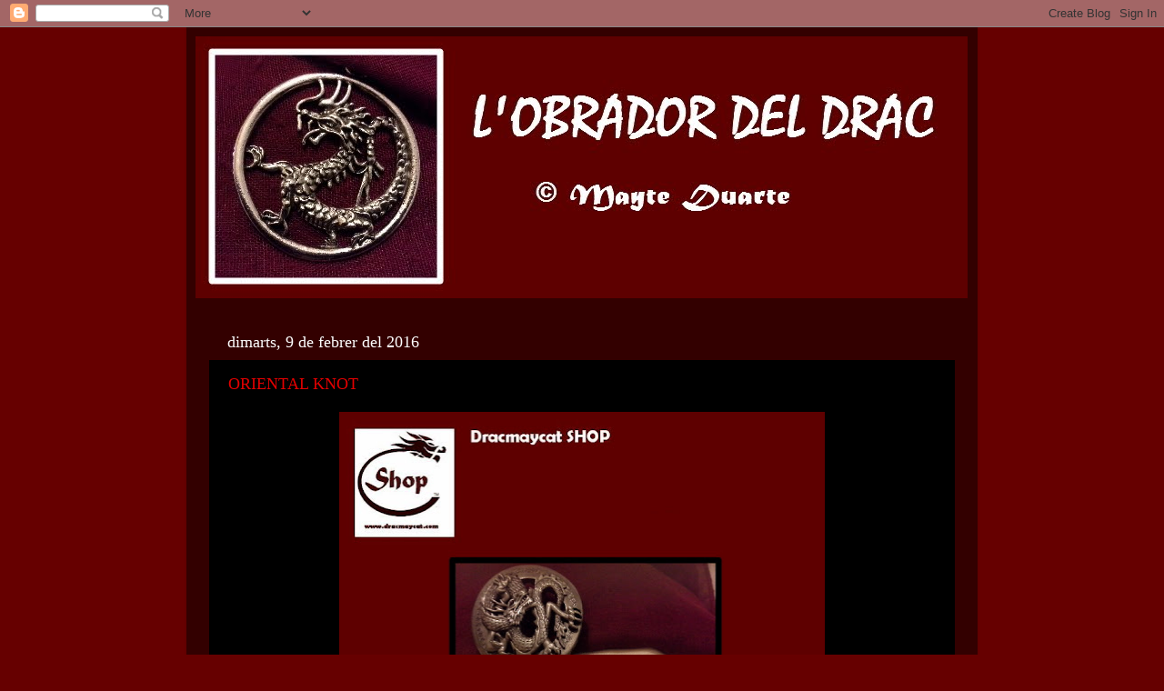

--- FILE ---
content_type: text/html; charset=UTF-8
request_url: https://lobradordeldrac.blogspot.com/2016/02/
body_size: 20063
content:
<!DOCTYPE html>
<html class='v2' dir='ltr' lang='ca'>
<head>
<link href='https://www.blogger.com/static/v1/widgets/335934321-css_bundle_v2.css' rel='stylesheet' type='text/css'/>
<meta content='width=1100' name='viewport'/>
<meta content='text/html; charset=UTF-8' http-equiv='Content-Type'/>
<meta content='blogger' name='generator'/>
<link href='https://lobradordeldrac.blogspot.com/favicon.ico' rel='icon' type='image/x-icon'/>
<link href='https://lobradordeldrac.blogspot.com/2016/02/' rel='canonical'/>
<link rel="alternate" type="application/atom+xml" title="L&#39;OBRADOR DEL DRAC - Atom" href="https://lobradordeldrac.blogspot.com/feeds/posts/default" />
<link rel="alternate" type="application/rss+xml" title="L&#39;OBRADOR DEL DRAC - RSS" href="https://lobradordeldrac.blogspot.com/feeds/posts/default?alt=rss" />
<link rel="service.post" type="application/atom+xml" title="L&#39;OBRADOR DEL DRAC - Atom" href="https://www.blogger.com/feeds/1166413541324170881/posts/default" />
<!--Can't find substitution for tag [blog.ieCssRetrofitLinks]-->
<meta content='https://lobradordeldrac.blogspot.com/2016/02/' property='og:url'/>
<meta content='L&#39;OBRADOR DEL DRAC' property='og:title'/>
<meta content='' property='og:description'/>
<title>L'OBRADOR DEL DRAC: de febrer 2016</title>
<style type='text/css'>@font-face{font-family:'Rock Salt';font-style:normal;font-weight:400;font-display:swap;src:url(//fonts.gstatic.com/s/rocksalt/v24/MwQ0bhv11fWD6QsAVOZrt0M6p7NGrQ.woff2)format('woff2');unicode-range:U+0000-00FF,U+0131,U+0152-0153,U+02BB-02BC,U+02C6,U+02DA,U+02DC,U+0304,U+0308,U+0329,U+2000-206F,U+20AC,U+2122,U+2191,U+2193,U+2212,U+2215,U+FEFF,U+FFFD;}</style>
<style id='page-skin-1' type='text/css'><!--
/*-----------------------------------------------
Blogger Template Style
Name:     Picture Window
Designer: Blogger
URL:      www.blogger.com
----------------------------------------------- */
/* Content
----------------------------------------------- */
body {
font: normal normal 15px Arial, Tahoma, Helvetica, FreeSans, sans-serif;
color: #ffffff;
background: #660000 none no-repeat scroll center center;
}
html body .region-inner {
min-width: 0;
max-width: 100%;
width: auto;
}
.content-outer {
font-size: 90%;
}
a:link {
text-decoration:none;
color: #e20000;
}
a:visited {
text-decoration:none;
color: #b3000b;
}
a:hover {
text-decoration:underline;
color: #e20f00;
}
.content-outer {
background: transparent url(//www.blogblog.com/1kt/transparent/black50.png) repeat scroll top left;
-moz-border-radius: 0;
-webkit-border-radius: 0;
-goog-ms-border-radius: 0;
border-radius: 0;
-moz-box-shadow: 0 0 3px rgba(0, 0, 0, .15);
-webkit-box-shadow: 0 0 3px rgba(0, 0, 0, .15);
-goog-ms-box-shadow: 0 0 3px rgba(0, 0, 0, .15);
box-shadow: 0 0 3px rgba(0, 0, 0, .15);
margin: 0 auto;
}
.content-inner {
padding: 10px;
}
/* Header
----------------------------------------------- */
.header-outer {
background: transparent none repeat-x scroll top left;
_background-image: none;
color: #ffffff;
-moz-border-radius: 0;
-webkit-border-radius: 0;
-goog-ms-border-radius: 0;
border-radius: 0;
}
.Header img, .Header #header-inner {
-moz-border-radius: 0;
-webkit-border-radius: 0;
-goog-ms-border-radius: 0;
border-radius: 0;
}
.header-inner .Header .titlewrapper,
.header-inner .Header .descriptionwrapper {
padding-left: 30px;
padding-right: 30px;
}
.Header h1 {
font: normal bold 42px Rock Salt;
text-shadow: 1px 1px 3px rgba(0, 0, 0, 0.3);
}
.Header h1 a {
color: #ffffff;
}
.Header .description {
font-size: 130%;
}
/* Tabs
----------------------------------------------- */
.tabs-inner {
margin: .5em 15px 1em;
padding: 0;
}
.tabs-inner .section {
margin: 0;
}
.tabs-inner .widget ul {
padding: 0;
background: #000000 none repeat scroll bottom;
-moz-border-radius: 0;
-webkit-border-radius: 0;
-goog-ms-border-radius: 0;
border-radius: 0;
}
.tabs-inner .widget li {
border: none;
}
.tabs-inner .widget li a {
display: inline-block;
padding: .5em 1em;
margin-right: 0;
color: #e20000;
font: normal normal 15px Georgia, Utopia, 'Palatino Linotype', Palatino, serif;
-moz-border-radius: 0 0 0 0;
-webkit-border-top-left-radius: 0;
-webkit-border-top-right-radius: 0;
-goog-ms-border-radius: 0 0 0 0;
border-radius: 0 0 0 0;
background: transparent none no-repeat scroll top left;
border-right: 1px solid #000000;
}
.tabs-inner .widget li:first-child a {
padding-left: 1.25em;
-moz-border-radius-topleft: 0;
-moz-border-radius-bottomleft: 0;
-webkit-border-top-left-radius: 0;
-webkit-border-bottom-left-radius: 0;
-goog-ms-border-top-left-radius: 0;
-goog-ms-border-bottom-left-radius: 0;
border-top-left-radius: 0;
border-bottom-left-radius: 0;
}
.tabs-inner .widget li.selected a,
.tabs-inner .widget li a:hover {
position: relative;
z-index: 1;
background: #b3000b none repeat scroll bottom;
color: #ffffff;
-moz-box-shadow: 0 0 0 rgba(0, 0, 0, .15);
-webkit-box-shadow: 0 0 0 rgba(0, 0, 0, .15);
-goog-ms-box-shadow: 0 0 0 rgba(0, 0, 0, .15);
box-shadow: 0 0 0 rgba(0, 0, 0, .15);
}
/* Headings
----------------------------------------------- */
h2 {
font: normal normal 18px Georgia, Utopia, 'Palatino Linotype', Palatino, serif;
text-transform: none;
color: #ffffff;
margin: .5em 0;
}
/* Main
----------------------------------------------- */
.main-outer {
background: transparent none repeat scroll top center;
-moz-border-radius: 0 0 0 0;
-webkit-border-top-left-radius: 0;
-webkit-border-top-right-radius: 0;
-webkit-border-bottom-left-radius: 0;
-webkit-border-bottom-right-radius: 0;
-goog-ms-border-radius: 0 0 0 0;
border-radius: 0 0 0 0;
-moz-box-shadow: 0 0 0 rgba(0, 0, 0, .15);
-webkit-box-shadow: 0 0 0 rgba(0, 0, 0, .15);
-goog-ms-box-shadow: 0 0 0 rgba(0, 0, 0, .15);
box-shadow: 0 0 0 rgba(0, 0, 0, .15);
}
.main-inner {
padding: 15px 20px 20px;
}
.main-inner .column-center-inner {
padding: 0 0;
}
.main-inner .column-left-inner {
padding-left: 0;
}
.main-inner .column-right-inner {
padding-right: 0;
}
/* Posts
----------------------------------------------- */
h3.post-title {
margin: 0;
font: normal normal 18px Georgia, Utopia, 'Palatino Linotype', Palatino, serif;
}
.comments h4 {
margin: 1em 0 0;
font: normal normal 18px Georgia, Utopia, 'Palatino Linotype', Palatino, serif;
}
.date-header span {
color: #ffffff;
}
.post-outer {
background-color: #000000;
border: solid 1px transparent;
-moz-border-radius: 0;
-webkit-border-radius: 0;
border-radius: 0;
-goog-ms-border-radius: 0;
padding: 15px 20px;
margin: 0 -20px 20px;
}
.post-body {
line-height: 1.4;
font-size: 110%;
position: relative;
}
.post-header {
margin: 0 0 1.5em;
color: #8f8f8f;
line-height: 1.6;
}
.post-footer {
margin: .5em 0 0;
color: #8f8f8f;
line-height: 1.6;
}
#blog-pager {
font-size: 140%
}
#comments .comment-author {
padding-top: 1.5em;
border-top: dashed 1px #ccc;
border-top: dashed 1px rgba(128, 128, 128, .5);
background-position: 0 1.5em;
}
#comments .comment-author:first-child {
padding-top: 0;
border-top: none;
}
.avatar-image-container {
margin: .2em 0 0;
}
/* Comments
----------------------------------------------- */
.comments .comments-content .icon.blog-author {
background-repeat: no-repeat;
background-image: url([data-uri]);
}
.comments .comments-content .loadmore a {
border-top: 1px solid #e20f00;
border-bottom: 1px solid #e20f00;
}
.comments .continue {
border-top: 2px solid #e20f00;
}
/* Widgets
----------------------------------------------- */
.widget ul, .widget #ArchiveList ul.flat {
padding: 0;
list-style: none;
}
.widget ul li, .widget #ArchiveList ul.flat li {
border-top: dashed 1px #ccc;
border-top: dashed 1px rgba(128, 128, 128, .5);
}
.widget ul li:first-child, .widget #ArchiveList ul.flat li:first-child {
border-top: none;
}
.widget .post-body ul {
list-style: disc;
}
.widget .post-body ul li {
border: none;
}
/* Footer
----------------------------------------------- */
.footer-outer {
color:#c6c6c6;
background: transparent none repeat scroll top center;
-moz-border-radius: 0 0 0 0;
-webkit-border-top-left-radius: 0;
-webkit-border-top-right-radius: 0;
-webkit-border-bottom-left-radius: 0;
-webkit-border-bottom-right-radius: 0;
-goog-ms-border-radius: 0 0 0 0;
border-radius: 0 0 0 0;
-moz-box-shadow: 0 0 0 rgba(0, 0, 0, .15);
-webkit-box-shadow: 0 0 0 rgba(0, 0, 0, .15);
-goog-ms-box-shadow: 0 0 0 rgba(0, 0, 0, .15);
box-shadow: 0 0 0 rgba(0, 0, 0, .15);
}
.footer-inner {
padding: 10px 20px 20px;
}
.footer-outer a {
color: #e20000;
}
.footer-outer a:visited {
color: #b3000b;
}
.footer-outer a:hover {
color: #e20f00;
}
.footer-outer .widget h2 {
color: #ffffff;
}
/* Mobile
----------------------------------------------- */
html body.mobile {
height: auto;
}
html body.mobile {
min-height: 480px;
background-size: 100% auto;
}
.mobile .body-fauxcolumn-outer {
background: transparent none repeat scroll top left;
}
html .mobile .mobile-date-outer, html .mobile .blog-pager {
border-bottom: none;
background: transparent none repeat scroll top center;
margin-bottom: 10px;
}
.mobile .date-outer {
background: transparent none repeat scroll top center;
}
.mobile .header-outer, .mobile .main-outer,
.mobile .post-outer, .mobile .footer-outer {
-moz-border-radius: 0;
-webkit-border-radius: 0;
-goog-ms-border-radius: 0;
border-radius: 0;
}
.mobile .content-outer,
.mobile .main-outer,
.mobile .post-outer {
background: inherit;
border: none;
}
.mobile .content-outer {
font-size: 100%;
}
.mobile-link-button {
background-color: #e20000;
}
.mobile-link-button a:link, .mobile-link-button a:visited {
color: #000000;
}
.mobile-index-contents {
color: #ffffff;
}
.mobile .tabs-inner .PageList .widget-content {
background: #b3000b none repeat scroll bottom;
color: #ffffff;
}
.mobile .tabs-inner .PageList .widget-content .pagelist-arrow {
border-left: 1px solid #000000;
}

--></style>
<style id='template-skin-1' type='text/css'><!--
body {
min-width: 870px;
}
.content-outer, .content-fauxcolumn-outer, .region-inner {
min-width: 870px;
max-width: 870px;
_width: 870px;
}
.main-inner .columns {
padding-left: 0px;
padding-right: 0px;
}
.main-inner .fauxcolumn-center-outer {
left: 0px;
right: 0px;
/* IE6 does not respect left and right together */
_width: expression(this.parentNode.offsetWidth -
parseInt("0px") -
parseInt("0px") + 'px');
}
.main-inner .fauxcolumn-left-outer {
width: 0px;
}
.main-inner .fauxcolumn-right-outer {
width: 0px;
}
.main-inner .column-left-outer {
width: 0px;
right: 100%;
margin-left: -0px;
}
.main-inner .column-right-outer {
width: 0px;
margin-right: -0px;
}
#layout {
min-width: 0;
}
#layout .content-outer {
min-width: 0;
width: 800px;
}
#layout .region-inner {
min-width: 0;
width: auto;
}
body#layout div.add_widget {
padding: 8px;
}
body#layout div.add_widget a {
margin-left: 32px;
}
--></style>
<link href='https://www.blogger.com/dyn-css/authorization.css?targetBlogID=1166413541324170881&amp;zx=9660f459-70f7-42ce-816a-76d317f31695' media='none' onload='if(media!=&#39;all&#39;)media=&#39;all&#39;' rel='stylesheet'/><noscript><link href='https://www.blogger.com/dyn-css/authorization.css?targetBlogID=1166413541324170881&amp;zx=9660f459-70f7-42ce-816a-76d317f31695' rel='stylesheet'/></noscript>
<meta name='google-adsense-platform-account' content='ca-host-pub-1556223355139109'/>
<meta name='google-adsense-platform-domain' content='blogspot.com'/>

</head>
<body class='loading variant-screen'>
<div class='navbar section' id='navbar' name='Barra de navegació'><div class='widget Navbar' data-version='1' id='Navbar1'><script type="text/javascript">
    function setAttributeOnload(object, attribute, val) {
      if(window.addEventListener) {
        window.addEventListener('load',
          function(){ object[attribute] = val; }, false);
      } else {
        window.attachEvent('onload', function(){ object[attribute] = val; });
      }
    }
  </script>
<div id="navbar-iframe-container"></div>
<script type="text/javascript" src="https://apis.google.com/js/platform.js"></script>
<script type="text/javascript">
      gapi.load("gapi.iframes:gapi.iframes.style.bubble", function() {
        if (gapi.iframes && gapi.iframes.getContext) {
          gapi.iframes.getContext().openChild({
              url: 'https://www.blogger.com/navbar/1166413541324170881?origin\x3dhttps://lobradordeldrac.blogspot.com',
              where: document.getElementById("navbar-iframe-container"),
              id: "navbar-iframe"
          });
        }
      });
    </script><script type="text/javascript">
(function() {
var script = document.createElement('script');
script.type = 'text/javascript';
script.src = '//pagead2.googlesyndication.com/pagead/js/google_top_exp.js';
var head = document.getElementsByTagName('head')[0];
if (head) {
head.appendChild(script);
}})();
</script>
</div></div>
<div class='body-fauxcolumns'>
<div class='fauxcolumn-outer body-fauxcolumn-outer'>
<div class='cap-top'>
<div class='cap-left'></div>
<div class='cap-right'></div>
</div>
<div class='fauxborder-left'>
<div class='fauxborder-right'></div>
<div class='fauxcolumn-inner'>
</div>
</div>
<div class='cap-bottom'>
<div class='cap-left'></div>
<div class='cap-right'></div>
</div>
</div>
</div>
<div class='content'>
<div class='content-fauxcolumns'>
<div class='fauxcolumn-outer content-fauxcolumn-outer'>
<div class='cap-top'>
<div class='cap-left'></div>
<div class='cap-right'></div>
</div>
<div class='fauxborder-left'>
<div class='fauxborder-right'></div>
<div class='fauxcolumn-inner'>
</div>
</div>
<div class='cap-bottom'>
<div class='cap-left'></div>
<div class='cap-right'></div>
</div>
</div>
</div>
<div class='content-outer'>
<div class='content-cap-top cap-top'>
<div class='cap-left'></div>
<div class='cap-right'></div>
</div>
<div class='fauxborder-left content-fauxborder-left'>
<div class='fauxborder-right content-fauxborder-right'></div>
<div class='content-inner'>
<header>
<div class='header-outer'>
<div class='header-cap-top cap-top'>
<div class='cap-left'></div>
<div class='cap-right'></div>
</div>
<div class='fauxborder-left header-fauxborder-left'>
<div class='fauxborder-right header-fauxborder-right'></div>
<div class='region-inner header-inner'>
<div class='header section' id='header' name='Capçalera'><div class='widget Header' data-version='1' id='Header1'>
<div id='header-inner'>
<a href='https://lobradordeldrac.blogspot.com/' style='display: block'>
<img alt='L&#39;OBRADOR DEL DRAC' height='288px; ' id='Header1_headerimg' src='https://blogger.googleusercontent.com/img/b/R29vZ2xl/AVvXsEhaD-JWF9h1E0EtKJrZWhwZoGHMr-zeLjoGJDtM8HBs2lWZHjk9rl4_nP1Tk3iLqW4d3Nh9mxrGUB0gWbCXbYUfkqIKSP7OAUv6DrR5HqxXhXN_1SZ7RRaGT9H1onlwnGM6XNSlEi0wmwrf/s1600-r/OBRADOR+blog.jpg' style='display: block' width='849px; '/>
</a>
</div>
</div></div>
</div>
</div>
<div class='header-cap-bottom cap-bottom'>
<div class='cap-left'></div>
<div class='cap-right'></div>
</div>
</div>
</header>
<div class='tabs-outer'>
<div class='tabs-cap-top cap-top'>
<div class='cap-left'></div>
<div class='cap-right'></div>
</div>
<div class='fauxborder-left tabs-fauxborder-left'>
<div class='fauxborder-right tabs-fauxborder-right'></div>
<div class='region-inner tabs-inner'>
<div class='tabs no-items section' id='crosscol' name='Multicolumnes'></div>
<div class='tabs no-items section' id='crosscol-overflow' name='Cross-Column 2'></div>
</div>
</div>
<div class='tabs-cap-bottom cap-bottom'>
<div class='cap-left'></div>
<div class='cap-right'></div>
</div>
</div>
<div class='main-outer'>
<div class='main-cap-top cap-top'>
<div class='cap-left'></div>
<div class='cap-right'></div>
</div>
<div class='fauxborder-left main-fauxborder-left'>
<div class='fauxborder-right main-fauxborder-right'></div>
<div class='region-inner main-inner'>
<div class='columns fauxcolumns'>
<div class='fauxcolumn-outer fauxcolumn-center-outer'>
<div class='cap-top'>
<div class='cap-left'></div>
<div class='cap-right'></div>
</div>
<div class='fauxborder-left'>
<div class='fauxborder-right'></div>
<div class='fauxcolumn-inner'>
</div>
</div>
<div class='cap-bottom'>
<div class='cap-left'></div>
<div class='cap-right'></div>
</div>
</div>
<div class='fauxcolumn-outer fauxcolumn-left-outer'>
<div class='cap-top'>
<div class='cap-left'></div>
<div class='cap-right'></div>
</div>
<div class='fauxborder-left'>
<div class='fauxborder-right'></div>
<div class='fauxcolumn-inner'>
</div>
</div>
<div class='cap-bottom'>
<div class='cap-left'></div>
<div class='cap-right'></div>
</div>
</div>
<div class='fauxcolumn-outer fauxcolumn-right-outer'>
<div class='cap-top'>
<div class='cap-left'></div>
<div class='cap-right'></div>
</div>
<div class='fauxborder-left'>
<div class='fauxborder-right'></div>
<div class='fauxcolumn-inner'>
</div>
</div>
<div class='cap-bottom'>
<div class='cap-left'></div>
<div class='cap-right'></div>
</div>
</div>
<!-- corrects IE6 width calculation -->
<div class='columns-inner'>
<div class='column-center-outer'>
<div class='column-center-inner'>
<div class='main section' id='main' name='Principal'><div class='widget Blog' data-version='1' id='Blog1'>
<div class='blog-posts hfeed'>

          <div class="date-outer">
        
<h2 class='date-header'><span>dimarts, 9 de febrer del 2016</span></h2>

          <div class="date-posts">
        
<div class='post-outer'>
<div class='post hentry uncustomized-post-template' itemprop='blogPost' itemscope='itemscope' itemtype='http://schema.org/BlogPosting'>
<meta content='https://blogger.googleusercontent.com/img/b/R29vZ2xl/AVvXsEgDSN2PXXx7Pbuj-bgFNrDYJ94WRlB0MLGU8lKDHd78fXBtCzzilW9dzqHHPfXUCij-hOY94HXiAnoRv6aH6oiywt05BWAtyRELGx2gf_p71IkMCYxhPq1f1tAmxCHMXKeh9FseBAhzXOVC/s640/ORIENTAL+KNOT.jpg' itemprop='image_url'/>
<meta content='1166413541324170881' itemprop='blogId'/>
<meta content='4075176170307863886' itemprop='postId'/>
<a name='4075176170307863886'></a>
<h3 class='post-title entry-title' itemprop='name'>
<a href='https://lobradordeldrac.blogspot.com/2016/02/oriental-knot.html'>ORIENTAL KNOT</a>
</h3>
<div class='post-header'>
<div class='post-header-line-1'></div>
</div>
<div class='post-body entry-content' id='post-body-4075176170307863886' itemprop='description articleBody'>
<div dir="ltr" style="text-align: left;" trbidi="on">
<div class="separator" style="clear: both; text-align: center;">
<a href="https://blogger.googleusercontent.com/img/b/R29vZ2xl/AVvXsEgDSN2PXXx7Pbuj-bgFNrDYJ94WRlB0MLGU8lKDHd78fXBtCzzilW9dzqHHPfXUCij-hOY94HXiAnoRv6aH6oiywt05BWAtyRELGx2gf_p71IkMCYxhPq1f1tAmxCHMXKeh9FseBAhzXOVC/s1600/ORIENTAL+KNOT.jpg" imageanchor="1" style="margin-left: 1em; margin-right: 1em;"><img border="0" height="640" src="https://blogger.googleusercontent.com/img/b/R29vZ2xl/AVvXsEgDSN2PXXx7Pbuj-bgFNrDYJ94WRlB0MLGU8lKDHd78fXBtCzzilW9dzqHHPfXUCij-hOY94HXiAnoRv6aH6oiywt05BWAtyRELGx2gf_p71IkMCYxhPq1f1tAmxCHMXKeh9FseBAhzXOVC/s640/ORIENTAL+KNOT.jpg" width="534" /></a></div>
<div class="" style="clear: both; text-align: center;">
<span style="font-family: &quot;trebuchet ms&quot; , sans-serif; font-size: x-large;"><b>Ref- oriental knot - red 2016</b></span></div>
<br />
<div class="separator" style="clear: both; text-align: center;">
<br /></div>
<div class="separator" style="clear: both; text-align: center;">
<span style="font-family: &quot;trebuchet ms&quot; , sans-serif;"><b><a href="http://lobradordeldrac.blogspot.com.es/">http://lobradordeldrac.blogspot.com.es/</a></b></span></div>
<div class="separator" style="clear: both; text-align: justify;">
<span style="font-family: &quot;trebuchet ms&quot; , sans-serif;"><br /></span></div>
<div class="separator" style="clear: both; text-align: justify;">
<span style="font-family: &quot;trebuchet ms&quot; , sans-serif;"><br /></span></div>
<div class="separator" style="clear: both; text-align: justify;">
<span style="font-family: &quot;trebuchet ms&quot; , sans-serif;">A&nbsp;<b>DRACMAYCAT SHOP</b>, la nostra botiga virtual, podreu trobar a més de la informació envers a les activitats i rutes, productes audiovisuals, merchandising del Drac, artesania i llibres, molts llibres.</span></div>
<div class="separator" style="clear: both; text-align: center;">
<br /></div>
<div class="separator" style="clear: both; text-align: center;">
<b style="font-family: 'Trebuchet MS', sans-serif;"><span style="font-size: large;">Consultar preus, forma d&#8217;enviament i pagament.</span></b></div>
<div class="separator" style="clear: both; text-align: center;">
<br /></div>
<div class="separator" style="clear: both; text-align: center;">
<span style="font-family: &quot;trebuchet ms&quot; , sans-serif;"><a href="mailto:dracmaycatshop@dracmaycat.com"><b>dracmaycatshop@dracmaycat.com</b></a></span></div>
<div class="separator" style="clear: both; text-align: center;">
<b><br /></b></div>
<div class="separator" style="clear: both; text-align: center;">
<span style="font-family: &quot;trebuchet ms&quot; , sans-serif;"><a href="mailto:info@dracmaycat.com"><b>info@dracmaycat.com</b></a></span></div>
<div class="separator" style="clear: both; text-align: justify;">
<span style="font-family: &quot;trebuchet ms&quot; , sans-serif;"><b><br /></b></span></div>
<div class="separator" style="clear: both; text-align: center;">
<br /></div>
<div class="separator" style="clear: both; text-align: center;">
<a href="http://mayteduarteseguer.blogspot.com.es/p/lobrador-del-drac.html" style="font-family: &#39;Trebuchet MS&#39;, sans-serif;"><b>http://mayteduarteseguer.blogspot.com.es/p/lobrador-del-drac.html</b></a></div>
<div class="separator" style="clear: both; text-align: justify;">
<span style="font-family: &quot;trebuchet ms&quot; , sans-serif;"><br /></span></div>
<div class="separator" style="clear: both; text-align: center;">
<a href="http://mayteduarteseguer.blogspot.com.es/p/lobrador-del-drac.html" target="_blank"><img border="0" height="320" src="https://blogger.googleusercontent.com/img/b/R29vZ2xl/AVvXsEiy1DBDwezsmUOTje0y65LW7s_E-7mV67i2AMYlYEGkmiPa01_dkYnwqZJpgHK_xSUolJu5n52yQatNBazrJ1w0gCJ41_1GlstrysUIMgZvsBnHH3GCZb97M2dC7bAGI0ehiI6AsWPySywW/s320/OBRADOR.jpg" width="268" /></a></div>
</div>
<div style='clear: both;'></div>
</div>
<div class='post-footer'>
<div class='post-footer-line post-footer-line-1'>
<span class='post-author vcard'>
Publicat per
<span class='fn' itemprop='author' itemscope='itemscope' itemtype='http://schema.org/Person'>
<meta content='https://www.blogger.com/profile/16401674906869771619' itemprop='url'/>
<a class='g-profile' href='https://www.blogger.com/profile/16401674906869771619' rel='author' title='author profile'>
<span itemprop='name'>Mayte Duarte</span>
</a>
</span>
</span>
<span class='post-timestamp'>
a
<meta content='https://lobradordeldrac.blogspot.com/2016/02/oriental-knot.html' itemprop='url'/>
<a class='timestamp-link' href='https://lobradordeldrac.blogspot.com/2016/02/oriental-knot.html' rel='bookmark' title='permanent link'><abbr class='published' itemprop='datePublished' title='2016-02-09T16:21:00+01:00'>16:21</abbr></a>
</span>
<span class='post-comment-link'>
<a class='comment-link' href='https://lobradordeldrac.blogspot.com/2016/02/oriental-knot.html#comment-form' onclick=''>
Cap comentari:
  </a>
</span>
<span class='post-icons'>
<span class='item-control blog-admin pid-2097568484'>
<a href='https://www.blogger.com/post-edit.g?blogID=1166413541324170881&postID=4075176170307863886&from=pencil' title='Modificar el missatge'>
<img alt='' class='icon-action' height='18' src='https://resources.blogblog.com/img/icon18_edit_allbkg.gif' width='18'/>
</a>
</span>
</span>
<div class='post-share-buttons goog-inline-block'>
<a class='goog-inline-block share-button sb-email' href='https://www.blogger.com/share-post.g?blogID=1166413541324170881&postID=4075176170307863886&target=email' target='_blank' title='Envia per correu electrònic'><span class='share-button-link-text'>Envia per correu electrònic</span></a><a class='goog-inline-block share-button sb-blog' href='https://www.blogger.com/share-post.g?blogID=1166413541324170881&postID=4075176170307863886&target=blog' onclick='window.open(this.href, "_blank", "height=270,width=475"); return false;' target='_blank' title='BlogThis!'><span class='share-button-link-text'>BlogThis!</span></a><a class='goog-inline-block share-button sb-twitter' href='https://www.blogger.com/share-post.g?blogID=1166413541324170881&postID=4075176170307863886&target=twitter' target='_blank' title='Comparteix a X'><span class='share-button-link-text'>Comparteix a X</span></a><a class='goog-inline-block share-button sb-facebook' href='https://www.blogger.com/share-post.g?blogID=1166413541324170881&postID=4075176170307863886&target=facebook' onclick='window.open(this.href, "_blank", "height=430,width=640"); return false;' target='_blank' title='Comparteix a Facebook'><span class='share-button-link-text'>Comparteix a Facebook</span></a><a class='goog-inline-block share-button sb-pinterest' href='https://www.blogger.com/share-post.g?blogID=1166413541324170881&postID=4075176170307863886&target=pinterest' target='_blank' title='Comparteix a Pinterest'><span class='share-button-link-text'>Comparteix a Pinterest</span></a>
</div>
</div>
<div class='post-footer-line post-footer-line-2'>
<span class='post-labels'>
Etiquetes de comentaris:
<a href='https://lobradordeldrac.blogspot.com/search/label/%23Dracmaycat' rel='tag'>#Dracmaycat</a>,
<a href='https://lobradordeldrac.blogspot.com/search/label/%23DracmaycatShop' rel='tag'>#DracmaycatShop</a>,
<a href='https://lobradordeldrac.blogspot.com/search/label/%23lobradordeldrac' rel='tag'>#lobradordeldrac</a>,
<a href='https://lobradordeldrac.blogspot.com/search/label/%23MayteDuarte' rel='tag'>#MayteDuarte</a>
</span>
</div>
<div class='post-footer-line post-footer-line-3'>
<span class='post-location'>
</span>
</div>
</div>
</div>
</div>
<div class='post-outer'>
<div class='post hentry uncustomized-post-template' itemprop='blogPost' itemscope='itemscope' itemtype='http://schema.org/BlogPosting'>
<meta content='https://blogger.googleusercontent.com/img/b/R29vZ2xl/AVvXsEgMhy7qDZLtKByEYM-asJSWtWgnBjuhbX9MvUB82jtkb49YQr588TOdqukaGk7ppHwD-3ojwfzwn-uowPFBE2y_Y1rHu9ePgCDVKgnuPAfFcZwcMMpYXTrZexfYvw1jrjuMNKUjNwMyCEfC/s640/SHU.jpg' itemprop='image_url'/>
<meta content='1166413541324170881' itemprop='blogId'/>
<meta content='7776746101260619947' itemprop='postId'/>
<a name='7776746101260619947'></a>
<h3 class='post-title entry-title' itemprop='name'>
<a href='https://lobradordeldrac.blogspot.com/2016/02/shu.html'>SHU</a>
</h3>
<div class='post-header'>
<div class='post-header-line-1'></div>
</div>
<div class='post-body entry-content' id='post-body-7776746101260619947' itemprop='description articleBody'>
<div dir="ltr" style="text-align: left;" trbidi="on">
<div class="separator" style="clear: both; text-align: center;">
<a href="https://blogger.googleusercontent.com/img/b/R29vZ2xl/AVvXsEgMhy7qDZLtKByEYM-asJSWtWgnBjuhbX9MvUB82jtkb49YQr588TOdqukaGk7ppHwD-3ojwfzwn-uowPFBE2y_Y1rHu9ePgCDVKgnuPAfFcZwcMMpYXTrZexfYvw1jrjuMNKUjNwMyCEfC/s1600/SHU.jpg" imageanchor="1" style="margin-left: 1em; margin-right: 1em;"><img border="0" height="640" src="https://blogger.googleusercontent.com/img/b/R29vZ2xl/AVvXsEgMhy7qDZLtKByEYM-asJSWtWgnBjuhbX9MvUB82jtkb49YQr588TOdqukaGk7ppHwD-3ojwfzwn-uowPFBE2y_Y1rHu9ePgCDVKgnuPAfFcZwcMMpYXTrZexfYvw1jrjuMNKUjNwMyCEfC/s640/SHU.jpg" width="536" /></a></div>
<div class="separator" style="clear: both; text-align: center;">
<b style="font-family: 'trebuchet ms', sans-serif; font-size: xx-large;">Ref- shu 2016</b></div>
<br />
<div class="separator" style="clear: both; text-align: center;">
<span style="font-family: &quot;trebuchet ms&quot; , sans-serif;"><br /></span></div>
<div class="separator" style="clear: both; text-align: center;">
<b style="font-family: 'trebuchet ms', sans-serif;"><a href="http://lobradordeldrac.blogspot.com.es/">http://lobradordeldrac.blogspot.com.es/</a></b></div>
<div class="separator" style="clear: both; text-align: justify;">
<span style="font-family: &quot;trebuchet ms&quot; , sans-serif;"><br /></span></div>
<div class="separator" style="clear: both; text-align: justify;">
<span style="font-family: &quot;trebuchet ms&quot; , sans-serif;"><br /></span></div>
<div class="separator" style="clear: both; text-align: justify;">
<span style="font-family: &quot;trebuchet ms&quot; , sans-serif;">A&nbsp;<b>DRACMAYCAT SHOP</b>, la nostra botiga virtual, podreu trobar a més de la informació envers a les activitats i rutes, productes audiovisuals, merchandising del Drac, artesania i llibres, molts llibres.</span></div>
<div class="separator" style="clear: both; text-align: center;">
<br /></div>
<div class="separator" style="clear: both; text-align: center;">
<b style="font-family: 'Trebuchet MS', sans-serif;"><span style="font-size: large;">Consultar preus, forma d&#8217;enviament i pagament.</span></b></div>
<div class="separator" style="clear: both; text-align: center;">
<br /></div>
<div class="separator" style="clear: both; text-align: center;">
<span style="font-family: &quot;trebuchet ms&quot; , sans-serif;"><a href="mailto:dracmaycatshop@dracmaycat.com"><b>dracmaycatshop@dracmaycat.com</b></a></span></div>
<div class="separator" style="clear: both; text-align: center;">
<b><br /></b></div>
<div class="separator" style="clear: both; text-align: center;">
<span style="font-family: &quot;trebuchet ms&quot; , sans-serif;"><a href="mailto:info@dracmaycat.com"><b>info@dracmaycat.com</b></a></span></div>
<div class="separator" style="clear: both; text-align: justify;">
<span style="font-family: &quot;trebuchet ms&quot; , sans-serif;"><b><br /></b></span></div>
<div class="separator" style="clear: both; text-align: center;">
<br /></div>
<div class="separator" style="clear: both; text-align: center;">
<a href="http://mayteduarteseguer.blogspot.com.es/p/lobrador-del-drac.html" style="font-family: &#39;Trebuchet MS&#39;, sans-serif;"><b>http://mayteduarteseguer.blogspot.com.es/p/lobrador-del-drac.html</b></a></div>
<div class="separator" style="clear: both; text-align: justify;">
<span style="font-family: &quot;trebuchet ms&quot; , sans-serif;"><br /></span></div>
<div class="separator" style="clear: both; text-align: center;">
<a href="http://mayteduarteseguer.blogspot.com.es/p/lobrador-del-drac.html" target="_blank"><img border="0" height="320" src="https://blogger.googleusercontent.com/img/b/R29vZ2xl/AVvXsEiy1DBDwezsmUOTje0y65LW7s_E-7mV67i2AMYlYEGkmiPa01_dkYnwqZJpgHK_xSUolJu5n52yQatNBazrJ1w0gCJ41_1GlstrysUIMgZvsBnHH3GCZb97M2dC7bAGI0ehiI6AsWPySywW/s320/OBRADOR.jpg" width="268" /></a></div>
</div>
<div style='clear: both;'></div>
</div>
<div class='post-footer'>
<div class='post-footer-line post-footer-line-1'>
<span class='post-author vcard'>
Publicat per
<span class='fn' itemprop='author' itemscope='itemscope' itemtype='http://schema.org/Person'>
<meta content='https://www.blogger.com/profile/16401674906869771619' itemprop='url'/>
<a class='g-profile' href='https://www.blogger.com/profile/16401674906869771619' rel='author' title='author profile'>
<span itemprop='name'>Mayte Duarte</span>
</a>
</span>
</span>
<span class='post-timestamp'>
a
<meta content='https://lobradordeldrac.blogspot.com/2016/02/shu.html' itemprop='url'/>
<a class='timestamp-link' href='https://lobradordeldrac.blogspot.com/2016/02/shu.html' rel='bookmark' title='permanent link'><abbr class='published' itemprop='datePublished' title='2016-02-09T16:18:00+01:00'>16:18</abbr></a>
</span>
<span class='post-comment-link'>
<a class='comment-link' href='https://lobradordeldrac.blogspot.com/2016/02/shu.html#comment-form' onclick=''>
Cap comentari:
  </a>
</span>
<span class='post-icons'>
<span class='item-control blog-admin pid-2097568484'>
<a href='https://www.blogger.com/post-edit.g?blogID=1166413541324170881&postID=7776746101260619947&from=pencil' title='Modificar el missatge'>
<img alt='' class='icon-action' height='18' src='https://resources.blogblog.com/img/icon18_edit_allbkg.gif' width='18'/>
</a>
</span>
</span>
<div class='post-share-buttons goog-inline-block'>
<a class='goog-inline-block share-button sb-email' href='https://www.blogger.com/share-post.g?blogID=1166413541324170881&postID=7776746101260619947&target=email' target='_blank' title='Envia per correu electrònic'><span class='share-button-link-text'>Envia per correu electrònic</span></a><a class='goog-inline-block share-button sb-blog' href='https://www.blogger.com/share-post.g?blogID=1166413541324170881&postID=7776746101260619947&target=blog' onclick='window.open(this.href, "_blank", "height=270,width=475"); return false;' target='_blank' title='BlogThis!'><span class='share-button-link-text'>BlogThis!</span></a><a class='goog-inline-block share-button sb-twitter' href='https://www.blogger.com/share-post.g?blogID=1166413541324170881&postID=7776746101260619947&target=twitter' target='_blank' title='Comparteix a X'><span class='share-button-link-text'>Comparteix a X</span></a><a class='goog-inline-block share-button sb-facebook' href='https://www.blogger.com/share-post.g?blogID=1166413541324170881&postID=7776746101260619947&target=facebook' onclick='window.open(this.href, "_blank", "height=430,width=640"); return false;' target='_blank' title='Comparteix a Facebook'><span class='share-button-link-text'>Comparteix a Facebook</span></a><a class='goog-inline-block share-button sb-pinterest' href='https://www.blogger.com/share-post.g?blogID=1166413541324170881&postID=7776746101260619947&target=pinterest' target='_blank' title='Comparteix a Pinterest'><span class='share-button-link-text'>Comparteix a Pinterest</span></a>
</div>
</div>
<div class='post-footer-line post-footer-line-2'>
<span class='post-labels'>
Etiquetes de comentaris:
<a href='https://lobradordeldrac.blogspot.com/search/label/%23Dracmaycat' rel='tag'>#Dracmaycat</a>,
<a href='https://lobradordeldrac.blogspot.com/search/label/%23DracmaycatShop' rel='tag'>#DracmaycatShop</a>,
<a href='https://lobradordeldrac.blogspot.com/search/label/%23lobradordeldrac' rel='tag'>#lobradordeldrac</a>,
<a href='https://lobradordeldrac.blogspot.com/search/label/%23MayteDuarte' rel='tag'>#MayteDuarte</a>
</span>
</div>
<div class='post-footer-line post-footer-line-3'>
<span class='post-location'>
</span>
</div>
</div>
</div>
</div>
<div class='post-outer'>
<div class='post hentry uncustomized-post-template' itemprop='blogPost' itemscope='itemscope' itemtype='http://schema.org/BlogPosting'>
<meta content='https://blogger.googleusercontent.com/img/b/R29vZ2xl/AVvXsEiAqwNOeDpgWMTbuGuNWQbWSUzb2DHORQ-oxhKV6F2sSjKn_vaUDD-IOnSFWtWNiaAIHlGDGHWmgDMKx03e9QL1Xc0j_sYP4uqReaIBMdso38u_Wf0tYEMmgsewGxlAL3g7Dl5pTGkuI-BM/s320/SATET.jpg' itemprop='image_url'/>
<meta content='1166413541324170881' itemprop='blogId'/>
<meta content='7074895658261653979' itemprop='postId'/>
<a name='7074895658261653979'></a>
<h3 class='post-title entry-title' itemprop='name'>
<a href='https://lobradordeldrac.blogspot.com/2016/02/satet.html'>SATET</a>
</h3>
<div class='post-header'>
<div class='post-header-line-1'></div>
</div>
<div class='post-body entry-content' id='post-body-7074895658261653979' itemprop='description articleBody'>
<div dir="ltr" style="text-align: left;" trbidi="on">
<div class="separator" style="clear: both; text-align: center;">
<a href="https://blogger.googleusercontent.com/img/b/R29vZ2xl/AVvXsEiAqwNOeDpgWMTbuGuNWQbWSUzb2DHORQ-oxhKV6F2sSjKn_vaUDD-IOnSFWtWNiaAIHlGDGHWmgDMKx03e9QL1Xc0j_sYP4uqReaIBMdso38u_Wf0tYEMmgsewGxlAL3g7Dl5pTGkuI-BM/s1600/SATET.jpg" imageanchor="1" style="margin-left: 1em; margin-right: 1em;"><img border="0" height="320" src="https://blogger.googleusercontent.com/img/b/R29vZ2xl/AVvXsEiAqwNOeDpgWMTbuGuNWQbWSUzb2DHORQ-oxhKV6F2sSjKn_vaUDD-IOnSFWtWNiaAIHlGDGHWmgDMKx03e9QL1Xc0j_sYP4uqReaIBMdso38u_Wf0tYEMmgsewGxlAL3g7Dl5pTGkuI-BM/s320/SATET.jpg" width="268" /></a></div>
<div class="separator" style="clear: both; text-align: center;">
<span style="font-family: &quot;trebuchet ms&quot; , sans-serif; font-size: x-large;"><b><br /></b></span></div>
<div class="separator" style="clear: both; text-align: center;">
<span style="font-family: &quot;trebuchet ms&quot; , sans-serif; font-size: x-large;"><b>Ref- satet 2016</b></span></div>
<br />
<div class="separator" style="clear: both; text-align: center;">
<span style="font-family: &quot;trebuchet ms&quot; , sans-serif;"><br /></span></div>
<div class="separator" style="clear: both; text-align: center;">
<span style="font-family: &quot;trebuchet ms&quot; , sans-serif;"><br /></span></div>
<div class="separator" style="clear: both; text-align: center;">
<span style="font-family: &quot;trebuchet ms&quot; , sans-serif;"><b><a href="http://lobradordeldrac.blogspot.com.es/">http://lobradordeldrac.blogspot.com.es/</a></b></span></div>
<div class="separator" style="clear: both; text-align: justify;">
<span style="font-family: &quot;trebuchet ms&quot; , sans-serif;"><br /></span></div>
<div class="separator" style="clear: both; text-align: justify;">
<span style="font-family: &quot;trebuchet ms&quot; , sans-serif;"><br /></span></div>
<div class="separator" style="clear: both; text-align: justify;">
<span style="font-family: &quot;trebuchet ms&quot; , sans-serif;">A&nbsp;<b>DRACMAYCAT SHOP</b>, la nostra botiga virtual, podreu trobar a més de la informació envers a les activitats i rutes, productes audiovisuals, merchandising del Drac, artesania i llibres, molts llibres.</span></div>
<div class="separator" style="clear: both; text-align: center;">
<br /></div>
<div class="separator" style="clear: both; text-align: center;">
<b style="font-family: 'Trebuchet MS', sans-serif;"><span style="font-size: large;">Consultar preus, forma d&#8217;enviament i pagament.</span></b></div>
<div class="separator" style="clear: both; text-align: center;">
<br /></div>
<div class="separator" style="clear: both; text-align: center;">
<span style="font-family: &quot;trebuchet ms&quot; , sans-serif;"><a href="mailto:dracmaycatshop@dracmaycat.com"><b>dracmaycatshop@dracmaycat.com</b></a></span></div>
<div class="separator" style="clear: both; text-align: center;">
<b><br /></b></div>
<div class="separator" style="clear: both; text-align: center;">
<span style="font-family: &quot;trebuchet ms&quot; , sans-serif;"><a href="mailto:info@dracmaycat.com"><b>info@dracmaycat.com</b></a></span></div>
<div class="separator" style="clear: both; text-align: justify;">
<span style="font-family: &quot;trebuchet ms&quot; , sans-serif;"><b><br /></b></span></div>
<div class="separator" style="clear: both; text-align: center;">
<br /></div>
<div class="separator" style="clear: both; text-align: center;">
<a href="http://mayteduarteseguer.blogspot.com.es/p/lobrador-del-drac.html" style="font-family: &#39;Trebuchet MS&#39;, sans-serif;"><b>http://mayteduarteseguer.blogspot.com.es/p/lobrador-del-drac.html</b></a></div>
<div class="separator" style="clear: both; text-align: justify;">
<span style="font-family: &quot;trebuchet ms&quot; , sans-serif;"><br /></span></div>
<div class="separator" style="clear: both; text-align: center;">
<a href="http://mayteduarteseguer.blogspot.com.es/p/lobrador-del-drac.html" target="_blank"><img border="0" height="320" src="https://blogger.googleusercontent.com/img/b/R29vZ2xl/AVvXsEiy1DBDwezsmUOTje0y65LW7s_E-7mV67i2AMYlYEGkmiPa01_dkYnwqZJpgHK_xSUolJu5n52yQatNBazrJ1w0gCJ41_1GlstrysUIMgZvsBnHH3GCZb97M2dC7bAGI0ehiI6AsWPySywW/s320/OBRADOR.jpg" width="268" /></a></div>
</div>
<div style='clear: both;'></div>
</div>
<div class='post-footer'>
<div class='post-footer-line post-footer-line-1'>
<span class='post-author vcard'>
Publicat per
<span class='fn' itemprop='author' itemscope='itemscope' itemtype='http://schema.org/Person'>
<meta content='https://www.blogger.com/profile/16401674906869771619' itemprop='url'/>
<a class='g-profile' href='https://www.blogger.com/profile/16401674906869771619' rel='author' title='author profile'>
<span itemprop='name'>Mayte Duarte</span>
</a>
</span>
</span>
<span class='post-timestamp'>
a
<meta content='https://lobradordeldrac.blogspot.com/2016/02/satet.html' itemprop='url'/>
<a class='timestamp-link' href='https://lobradordeldrac.blogspot.com/2016/02/satet.html' rel='bookmark' title='permanent link'><abbr class='published' itemprop='datePublished' title='2016-02-09T16:16:00+01:00'>16:16</abbr></a>
</span>
<span class='post-comment-link'>
<a class='comment-link' href='https://lobradordeldrac.blogspot.com/2016/02/satet.html#comment-form' onclick=''>
Cap comentari:
  </a>
</span>
<span class='post-icons'>
<span class='item-control blog-admin pid-2097568484'>
<a href='https://www.blogger.com/post-edit.g?blogID=1166413541324170881&postID=7074895658261653979&from=pencil' title='Modificar el missatge'>
<img alt='' class='icon-action' height='18' src='https://resources.blogblog.com/img/icon18_edit_allbkg.gif' width='18'/>
</a>
</span>
</span>
<div class='post-share-buttons goog-inline-block'>
<a class='goog-inline-block share-button sb-email' href='https://www.blogger.com/share-post.g?blogID=1166413541324170881&postID=7074895658261653979&target=email' target='_blank' title='Envia per correu electrònic'><span class='share-button-link-text'>Envia per correu electrònic</span></a><a class='goog-inline-block share-button sb-blog' href='https://www.blogger.com/share-post.g?blogID=1166413541324170881&postID=7074895658261653979&target=blog' onclick='window.open(this.href, "_blank", "height=270,width=475"); return false;' target='_blank' title='BlogThis!'><span class='share-button-link-text'>BlogThis!</span></a><a class='goog-inline-block share-button sb-twitter' href='https://www.blogger.com/share-post.g?blogID=1166413541324170881&postID=7074895658261653979&target=twitter' target='_blank' title='Comparteix a X'><span class='share-button-link-text'>Comparteix a X</span></a><a class='goog-inline-block share-button sb-facebook' href='https://www.blogger.com/share-post.g?blogID=1166413541324170881&postID=7074895658261653979&target=facebook' onclick='window.open(this.href, "_blank", "height=430,width=640"); return false;' target='_blank' title='Comparteix a Facebook'><span class='share-button-link-text'>Comparteix a Facebook</span></a><a class='goog-inline-block share-button sb-pinterest' href='https://www.blogger.com/share-post.g?blogID=1166413541324170881&postID=7074895658261653979&target=pinterest' target='_blank' title='Comparteix a Pinterest'><span class='share-button-link-text'>Comparteix a Pinterest</span></a>
</div>
</div>
<div class='post-footer-line post-footer-line-2'>
<span class='post-labels'>
Etiquetes de comentaris:
<a href='https://lobradordeldrac.blogspot.com/search/label/%23Dracmaycat' rel='tag'>#Dracmaycat</a>,
<a href='https://lobradordeldrac.blogspot.com/search/label/%23DracmaycatShop' rel='tag'>#DracmaycatShop</a>,
<a href='https://lobradordeldrac.blogspot.com/search/label/%23lobradordeldrac' rel='tag'>#lobradordeldrac</a>,
<a href='https://lobradordeldrac.blogspot.com/search/label/%23MayteDuarte' rel='tag'>#MayteDuarte</a>
</span>
</div>
<div class='post-footer-line post-footer-line-3'>
<span class='post-location'>
</span>
</div>
</div>
</div>
</div>
<div class='post-outer'>
<div class='post hentry uncustomized-post-template' itemprop='blogPost' itemscope='itemscope' itemtype='http://schema.org/BlogPosting'>
<meta content='https://blogger.googleusercontent.com/img/b/R29vZ2xl/AVvXsEgQVC2Nt38ZIxSdLq9qJAN27OsLHrOCu951by6ux-bfBxNqvy-dJX7EK4_GC5Wum7wCU4FnEeZ1-4Yald-iirwyXTmO9Py8zY6aCy8HLoUBV7z3voY93PHcIVFc7A2qnRZiTIo-5KnKtCKt/s640/NET.jpg' itemprop='image_url'/>
<meta content='1166413541324170881' itemprop='blogId'/>
<meta content='5153258296885340073' itemprop='postId'/>
<a name='5153258296885340073'></a>
<h3 class='post-title entry-title' itemprop='name'>
<a href='https://lobradordeldrac.blogspot.com/2016/02/net.html'>NET</a>
</h3>
<div class='post-header'>
<div class='post-header-line-1'></div>
</div>
<div class='post-body entry-content' id='post-body-5153258296885340073' itemprop='description articleBody'>
<div dir="ltr" style="text-align: left;" trbidi="on">
<div class="separator" style="clear: both; text-align: center;">
<a href="https://blogger.googleusercontent.com/img/b/R29vZ2xl/AVvXsEgQVC2Nt38ZIxSdLq9qJAN27OsLHrOCu951by6ux-bfBxNqvy-dJX7EK4_GC5Wum7wCU4FnEeZ1-4Yald-iirwyXTmO9Py8zY6aCy8HLoUBV7z3voY93PHcIVFc7A2qnRZiTIo-5KnKtCKt/s1600/NET.jpg" imageanchor="1" style="margin-left: 1em; margin-right: 1em;"><img border="0" height="640" src="https://blogger.googleusercontent.com/img/b/R29vZ2xl/AVvXsEgQVC2Nt38ZIxSdLq9qJAN27OsLHrOCu951by6ux-bfBxNqvy-dJX7EK4_GC5Wum7wCU4FnEeZ1-4Yald-iirwyXTmO9Py8zY6aCy8HLoUBV7z3voY93PHcIVFc7A2qnRZiTIo-5KnKtCKt/s640/NET.jpg" width="536" /></a></div>
<div class="separator" style="clear: both; text-align: center;">
<span style="font-family: &quot;trebuchet ms&quot; , sans-serif; font-size: x-large;"><b><br /></b></span></div>
<div class="separator" style="clear: both; text-align: center;">
<span style="font-family: &quot;trebuchet ms&quot; , sans-serif; font-size: x-large;"><b>Ref- net 2016</b></span></div>
<br />
<div class="separator" style="clear: both; text-align: center;">
<span style="font-family: &quot;trebuchet ms&quot; , sans-serif;"><br /></span></div>
<div class="separator" style="clear: both; text-align: center;">
<span style="font-family: &quot;trebuchet ms&quot; , sans-serif;"><br /></span></div>
<div class="separator" style="clear: both; text-align: center;">
<span style="font-family: &quot;trebuchet ms&quot; , sans-serif;"><b><a href="http://lobradordeldrac.blogspot.com.es/">http://lobradordeldrac.blogspot.com.es/</a></b></span></div>
<div class="separator" style="clear: both; text-align: justify;">
<span style="font-family: &quot;trebuchet ms&quot; , sans-serif;"><br /></span></div>
<div class="separator" style="clear: both; text-align: justify;">
<span style="font-family: &quot;trebuchet ms&quot; , sans-serif;"><br /></span></div>
<div class="separator" style="clear: both; text-align: justify;">
<span style="font-family: &quot;trebuchet ms&quot; , sans-serif;">A&nbsp;<b>DRACMAYCAT SHOP</b>, la nostra botiga virtual, podreu trobar a més de la informació envers a les activitats i rutes, productes audiovisuals, merchandising del Drac, artesania i llibres, molts llibres.</span></div>
<div class="separator" style="clear: both; text-align: center;">
<br /></div>
<div class="separator" style="clear: both; text-align: center;">
<b style="font-family: 'Trebuchet MS', sans-serif;"><span style="font-size: large;">Consultar preus, forma d&#8217;enviament i pagament.</span></b></div>
<div class="separator" style="clear: both; text-align: center;">
<br /></div>
<div class="separator" style="clear: both; text-align: center;">
<span style="font-family: &quot;trebuchet ms&quot; , sans-serif;"><a href="mailto:dracmaycatshop@dracmaycat.com"><b>dracmaycatshop@dracmaycat.com</b></a></span></div>
<div class="separator" style="clear: both; text-align: center;">
<b><br /></b></div>
<div class="separator" style="clear: both; text-align: center;">
<span style="font-family: &quot;trebuchet ms&quot; , sans-serif;"><a href="mailto:info@dracmaycat.com"><b>info@dracmaycat.com</b></a></span></div>
<div class="separator" style="clear: both; text-align: justify;">
<span style="font-family: &quot;trebuchet ms&quot; , sans-serif;"><b><br /></b></span></div>
<div class="separator" style="clear: both; text-align: center;">
<br /></div>
<div class="separator" style="clear: both; text-align: center;">
<a href="http://mayteduarteseguer.blogspot.com.es/p/lobrador-del-drac.html" style="font-family: &#39;Trebuchet MS&#39;, sans-serif;"><b>http://mayteduarteseguer.blogspot.com.es/p/lobrador-del-drac.html</b></a></div>
<div class="separator" style="clear: both; text-align: justify;">
<span style="font-family: &quot;trebuchet ms&quot; , sans-serif;"><br /></span></div>
<div class="separator" style="clear: both; text-align: center;">
<a href="http://mayteduarteseguer.blogspot.com.es/p/lobrador-del-drac.html" target="_blank"><img border="0" height="320" src="https://blogger.googleusercontent.com/img/b/R29vZ2xl/AVvXsEiy1DBDwezsmUOTje0y65LW7s_E-7mV67i2AMYlYEGkmiPa01_dkYnwqZJpgHK_xSUolJu5n52yQatNBazrJ1w0gCJ41_1GlstrysUIMgZvsBnHH3GCZb97M2dC7bAGI0ehiI6AsWPySywW/s320/OBRADOR.jpg" width="268" /></a></div>
</div>
<div style='clear: both;'></div>
</div>
<div class='post-footer'>
<div class='post-footer-line post-footer-line-1'>
<span class='post-author vcard'>
Publicat per
<span class='fn' itemprop='author' itemscope='itemscope' itemtype='http://schema.org/Person'>
<meta content='https://www.blogger.com/profile/16401674906869771619' itemprop='url'/>
<a class='g-profile' href='https://www.blogger.com/profile/16401674906869771619' rel='author' title='author profile'>
<span itemprop='name'>Mayte Duarte</span>
</a>
</span>
</span>
<span class='post-timestamp'>
a
<meta content='https://lobradordeldrac.blogspot.com/2016/02/net.html' itemprop='url'/>
<a class='timestamp-link' href='https://lobradordeldrac.blogspot.com/2016/02/net.html' rel='bookmark' title='permanent link'><abbr class='published' itemprop='datePublished' title='2016-02-09T16:15:00+01:00'>16:15</abbr></a>
</span>
<span class='post-comment-link'>
<a class='comment-link' href='https://lobradordeldrac.blogspot.com/2016/02/net.html#comment-form' onclick=''>
Cap comentari:
  </a>
</span>
<span class='post-icons'>
<span class='item-control blog-admin pid-2097568484'>
<a href='https://www.blogger.com/post-edit.g?blogID=1166413541324170881&postID=5153258296885340073&from=pencil' title='Modificar el missatge'>
<img alt='' class='icon-action' height='18' src='https://resources.blogblog.com/img/icon18_edit_allbkg.gif' width='18'/>
</a>
</span>
</span>
<div class='post-share-buttons goog-inline-block'>
<a class='goog-inline-block share-button sb-email' href='https://www.blogger.com/share-post.g?blogID=1166413541324170881&postID=5153258296885340073&target=email' target='_blank' title='Envia per correu electrònic'><span class='share-button-link-text'>Envia per correu electrònic</span></a><a class='goog-inline-block share-button sb-blog' href='https://www.blogger.com/share-post.g?blogID=1166413541324170881&postID=5153258296885340073&target=blog' onclick='window.open(this.href, "_blank", "height=270,width=475"); return false;' target='_blank' title='BlogThis!'><span class='share-button-link-text'>BlogThis!</span></a><a class='goog-inline-block share-button sb-twitter' href='https://www.blogger.com/share-post.g?blogID=1166413541324170881&postID=5153258296885340073&target=twitter' target='_blank' title='Comparteix a X'><span class='share-button-link-text'>Comparteix a X</span></a><a class='goog-inline-block share-button sb-facebook' href='https://www.blogger.com/share-post.g?blogID=1166413541324170881&postID=5153258296885340073&target=facebook' onclick='window.open(this.href, "_blank", "height=430,width=640"); return false;' target='_blank' title='Comparteix a Facebook'><span class='share-button-link-text'>Comparteix a Facebook</span></a><a class='goog-inline-block share-button sb-pinterest' href='https://www.blogger.com/share-post.g?blogID=1166413541324170881&postID=5153258296885340073&target=pinterest' target='_blank' title='Comparteix a Pinterest'><span class='share-button-link-text'>Comparteix a Pinterest</span></a>
</div>
</div>
<div class='post-footer-line post-footer-line-2'>
<span class='post-labels'>
Etiquetes de comentaris:
<a href='https://lobradordeldrac.blogspot.com/search/label/%23Dracmaycat' rel='tag'>#Dracmaycat</a>,
<a href='https://lobradordeldrac.blogspot.com/search/label/%23DracmaycatShop' rel='tag'>#DracmaycatShop</a>,
<a href='https://lobradordeldrac.blogspot.com/search/label/%23lobradordeldrac' rel='tag'>#lobradordeldrac</a>,
<a href='https://lobradordeldrac.blogspot.com/search/label/%23MayteDuarte' rel='tag'>#MayteDuarte</a>
</span>
</div>
<div class='post-footer-line post-footer-line-3'>
<span class='post-location'>
</span>
</div>
</div>
</div>
</div>
<div class='post-outer'>
<div class='post hentry uncustomized-post-template' itemprop='blogPost' itemscope='itemscope' itemtype='http://schema.org/BlogPosting'>
<meta content='https://blogger.googleusercontent.com/img/b/R29vZ2xl/AVvXsEg99QdCRjFgEMbTGBBwTunpgOAElRRBs88OGXdtVnHMeO-GxUM-fFwYMRNtdytfOBeHjkSz9lfi22WEIPOG6JrgqlpWM4nHAhx4am6ypee8KJfrKq23uiT9jqGEKT9yNisaQB1-oc_r5Hgg/s640/LEGOLAS+2.jpg' itemprop='image_url'/>
<meta content='1166413541324170881' itemprop='blogId'/>
<meta content='464536160543975424' itemprop='postId'/>
<a name='464536160543975424'></a>
<h3 class='post-title entry-title' itemprop='name'>
<a href='https://lobradordeldrac.blogspot.com/2016/02/legolas-tibet.html'>LEGOLAS TIBET</a>
</h3>
<div class='post-header'>
<div class='post-header-line-1'></div>
</div>
<div class='post-body entry-content' id='post-body-464536160543975424' itemprop='description articleBody'>
<div dir="ltr" style="text-align: left;" trbidi="on">
<div class="separator" style="clear: both; text-align: center;">
<a href="https://blogger.googleusercontent.com/img/b/R29vZ2xl/AVvXsEg99QdCRjFgEMbTGBBwTunpgOAElRRBs88OGXdtVnHMeO-GxUM-fFwYMRNtdytfOBeHjkSz9lfi22WEIPOG6JrgqlpWM4nHAhx4am6ypee8KJfrKq23uiT9jqGEKT9yNisaQB1-oc_r5Hgg/s1600/LEGOLAS+2.jpg" imageanchor="1" style="margin-left: 1em; margin-right: 1em;"><img border="0" height="640" src="https://blogger.googleusercontent.com/img/b/R29vZ2xl/AVvXsEg99QdCRjFgEMbTGBBwTunpgOAElRRBs88OGXdtVnHMeO-GxUM-fFwYMRNtdytfOBeHjkSz9lfi22WEIPOG6JrgqlpWM4nHAhx4am6ypee8KJfrKq23uiT9jqGEKT9yNisaQB1-oc_r5Hgg/s640/LEGOLAS+2.jpg" width="536" /></a></div>
<div class="separator" style="clear: both; text-align: center;">
<span style="font-family: &quot;trebuchet ms&quot; , sans-serif; font-size: x-large;"><b><br /></b></span></div>
<div class="separator" style="clear: both; text-align: center;">
<span style="font-family: &quot;trebuchet ms&quot; , sans-serif; font-size: x-large;"><b>Ref- legolas-turquoise 2016</b></span></div>
<br />
<div class="separator" style="clear: both; text-align: center;">
<span style="font-family: &quot;trebuchet ms&quot; , sans-serif;"><br /></span></div>
<div class="separator" style="clear: both; text-align: center;">
<span style="font-family: &quot;trebuchet ms&quot; , sans-serif;"><br /></span></div>
<div class="separator" style="clear: both; text-align: center;">
<span style="font-family: &quot;trebuchet ms&quot; , sans-serif;"><b><a href="http://lobradordeldrac.blogspot.com.es/">http://lobradordeldrac.blogspot.com.es/</a></b></span></div>
<div class="separator" style="clear: both; text-align: justify;">
<span style="font-family: &quot;trebuchet ms&quot; , sans-serif;"><br /></span></div>
<div class="separator" style="clear: both; text-align: justify;">
<span style="font-family: &quot;trebuchet ms&quot; , sans-serif;"><br /></span></div>
<div class="separator" style="clear: both; text-align: justify;">
<span style="font-family: &quot;trebuchet ms&quot; , sans-serif;">A&nbsp;<b>DRACMAYCAT SHOP</b>, la nostra botiga virtual, podreu trobar a més de la informació envers a les activitats i rutes, productes audiovisuals, merchandising del Drac, artesania i llibres, molts llibres.</span></div>
<div class="separator" style="clear: both; text-align: center;">
<br /></div>
<div class="separator" style="clear: both; text-align: center;">
<b style="font-family: 'Trebuchet MS', sans-serif;"><span style="font-size: large;">Consultar preus, forma d&#8217;enviament i pagament.</span></b></div>
<div class="separator" style="clear: both; text-align: center;">
<br /></div>
<div class="separator" style="clear: both; text-align: center;">
<span style="font-family: &quot;trebuchet ms&quot; , sans-serif;"><a href="mailto:dracmaycatshop@dracmaycat.com"><b>dracmaycatshop@dracmaycat.com</b></a></span></div>
<div class="separator" style="clear: both; text-align: center;">
<b><br /></b></div>
<div class="separator" style="clear: both; text-align: center;">
<span style="font-family: &quot;trebuchet ms&quot; , sans-serif;"><a href="mailto:info@dracmaycat.com"><b>info@dracmaycat.com</b></a></span></div>
<div class="separator" style="clear: both; text-align: justify;">
<span style="font-family: &quot;trebuchet ms&quot; , sans-serif;"><b><br /></b></span></div>
<div class="separator" style="clear: both; text-align: center;">
<br /></div>
<div class="separator" style="clear: both; text-align: center;">
<a href="http://mayteduarteseguer.blogspot.com.es/p/lobrador-del-drac.html" style="font-family: &#39;Trebuchet MS&#39;, sans-serif;"><b>http://mayteduarteseguer.blogspot.com.es/p/lobrador-del-drac.html</b></a></div>
<div class="separator" style="clear: both; text-align: justify;">
<span style="font-family: &quot;trebuchet ms&quot; , sans-serif;"><br /></span></div>
<div class="separator" style="clear: both; text-align: center;">
<a href="http://mayteduarteseguer.blogspot.com.es/p/lobrador-del-drac.html" target="_blank"><img border="0" height="320" src="https://blogger.googleusercontent.com/img/b/R29vZ2xl/AVvXsEiy1DBDwezsmUOTje0y65LW7s_E-7mV67i2AMYlYEGkmiPa01_dkYnwqZJpgHK_xSUolJu5n52yQatNBazrJ1w0gCJ41_1GlstrysUIMgZvsBnHH3GCZb97M2dC7bAGI0ehiI6AsWPySywW/s320/OBRADOR.jpg" width="268" /></a></div>
</div>
<div style='clear: both;'></div>
</div>
<div class='post-footer'>
<div class='post-footer-line post-footer-line-1'>
<span class='post-author vcard'>
Publicat per
<span class='fn' itemprop='author' itemscope='itemscope' itemtype='http://schema.org/Person'>
<meta content='https://www.blogger.com/profile/16401674906869771619' itemprop='url'/>
<a class='g-profile' href='https://www.blogger.com/profile/16401674906869771619' rel='author' title='author profile'>
<span itemprop='name'>Mayte Duarte</span>
</a>
</span>
</span>
<span class='post-timestamp'>
a
<meta content='https://lobradordeldrac.blogspot.com/2016/02/legolas-tibet.html' itemprop='url'/>
<a class='timestamp-link' href='https://lobradordeldrac.blogspot.com/2016/02/legolas-tibet.html' rel='bookmark' title='permanent link'><abbr class='published' itemprop='datePublished' title='2016-02-09T16:13:00+01:00'>16:13</abbr></a>
</span>
<span class='post-comment-link'>
<a class='comment-link' href='https://lobradordeldrac.blogspot.com/2016/02/legolas-tibet.html#comment-form' onclick=''>
Cap comentari:
  </a>
</span>
<span class='post-icons'>
<span class='item-control blog-admin pid-2097568484'>
<a href='https://www.blogger.com/post-edit.g?blogID=1166413541324170881&postID=464536160543975424&from=pencil' title='Modificar el missatge'>
<img alt='' class='icon-action' height='18' src='https://resources.blogblog.com/img/icon18_edit_allbkg.gif' width='18'/>
</a>
</span>
</span>
<div class='post-share-buttons goog-inline-block'>
<a class='goog-inline-block share-button sb-email' href='https://www.blogger.com/share-post.g?blogID=1166413541324170881&postID=464536160543975424&target=email' target='_blank' title='Envia per correu electrònic'><span class='share-button-link-text'>Envia per correu electrònic</span></a><a class='goog-inline-block share-button sb-blog' href='https://www.blogger.com/share-post.g?blogID=1166413541324170881&postID=464536160543975424&target=blog' onclick='window.open(this.href, "_blank", "height=270,width=475"); return false;' target='_blank' title='BlogThis!'><span class='share-button-link-text'>BlogThis!</span></a><a class='goog-inline-block share-button sb-twitter' href='https://www.blogger.com/share-post.g?blogID=1166413541324170881&postID=464536160543975424&target=twitter' target='_blank' title='Comparteix a X'><span class='share-button-link-text'>Comparteix a X</span></a><a class='goog-inline-block share-button sb-facebook' href='https://www.blogger.com/share-post.g?blogID=1166413541324170881&postID=464536160543975424&target=facebook' onclick='window.open(this.href, "_blank", "height=430,width=640"); return false;' target='_blank' title='Comparteix a Facebook'><span class='share-button-link-text'>Comparteix a Facebook</span></a><a class='goog-inline-block share-button sb-pinterest' href='https://www.blogger.com/share-post.g?blogID=1166413541324170881&postID=464536160543975424&target=pinterest' target='_blank' title='Comparteix a Pinterest'><span class='share-button-link-text'>Comparteix a Pinterest</span></a>
</div>
</div>
<div class='post-footer-line post-footer-line-2'>
<span class='post-labels'>
Etiquetes de comentaris:
<a href='https://lobradordeldrac.blogspot.com/search/label/%23Dracmaycat' rel='tag'>#Dracmaycat</a>,
<a href='https://lobradordeldrac.blogspot.com/search/label/%23DracmaycatShop' rel='tag'>#DracmaycatShop</a>,
<a href='https://lobradordeldrac.blogspot.com/search/label/%23lobradordeldrac' rel='tag'>#lobradordeldrac</a>,
<a href='https://lobradordeldrac.blogspot.com/search/label/%23MayteDuarte' rel='tag'>#MayteDuarte</a>
</span>
</div>
<div class='post-footer-line post-footer-line-3'>
<span class='post-location'>
</span>
</div>
</div>
</div>
</div>
<div class='post-outer'>
<div class='post hentry uncustomized-post-template' itemprop='blogPost' itemscope='itemscope' itemtype='http://schema.org/BlogPosting'>
<meta content='https://blogger.googleusercontent.com/img/b/R29vZ2xl/AVvXsEhsDFXSY4NgSWG2zcSgdMpT_7gs0BiAh_oJrUTD22CfDlIX00puqaxVfhUg1EUmAO0rMWsE846vugg9pQmNSfRjcg5qyVWG98eTZsvUQWgOB5mh6ezPvCvYCy6-Ps9OGToCf34Tf6ZLOhQj/s640/ANUKET.jpg' itemprop='image_url'/>
<meta content='1166413541324170881' itemprop='blogId'/>
<meta content='5224454994243512184' itemprop='postId'/>
<a name='5224454994243512184'></a>
<h3 class='post-title entry-title' itemprop='name'>
<a href='https://lobradordeldrac.blogspot.com/2016/02/anuket.html'>ANUKET</a>
</h3>
<div class='post-header'>
<div class='post-header-line-1'></div>
</div>
<div class='post-body entry-content' id='post-body-5224454994243512184' itemprop='description articleBody'>
<div dir="ltr" style="text-align: left;" trbidi="on">
<div class="" style="clear: both; text-align: center;">
<span style="font-family: &quot;trebuchet ms&quot; , sans-serif; font-size: x-large;"><b></b></span></div>
<div class="separator" style="clear: both; text-align: center;">
<span style="font-family: &quot;trebuchet ms&quot; , sans-serif; font-size: x-large;"><b><a href="https://blogger.googleusercontent.com/img/b/R29vZ2xl/AVvXsEhsDFXSY4NgSWG2zcSgdMpT_7gs0BiAh_oJrUTD22CfDlIX00puqaxVfhUg1EUmAO0rMWsE846vugg9pQmNSfRjcg5qyVWG98eTZsvUQWgOB5mh6ezPvCvYCy6-Ps9OGToCf34Tf6ZLOhQj/s1600/ANUKET.jpg" imageanchor="1" style="margin-left: 1em; margin-right: 1em;"><img border="0" height="640" src="https://blogger.googleusercontent.com/img/b/R29vZ2xl/AVvXsEhsDFXSY4NgSWG2zcSgdMpT_7gs0BiAh_oJrUTD22CfDlIX00puqaxVfhUg1EUmAO0rMWsE846vugg9pQmNSfRjcg5qyVWG98eTZsvUQWgOB5mh6ezPvCvYCy6-Ps9OGToCf34Tf6ZLOhQj/s640/ANUKET.jpg" width="536" /></a></b></span></div>
<div class="separator" style="clear: both; text-align: center;">
<span style="font-family: &quot;trebuchet ms&quot; , sans-serif; font-size: x-large;"><b><b>Ref- anuket 2016</b></b></span></div>
<br />
<div class="separator" style="clear: both; text-align: center;">
<span style="font-family: &quot;trebuchet ms&quot; , sans-serif;"><br /></span></div>
<div class="separator" style="clear: both; text-align: center;">
<span style="font-family: &quot;trebuchet ms&quot; , sans-serif;"><br /></span></div>
<div class="separator" style="clear: both; text-align: center;">
<span style="font-family: &quot;trebuchet ms&quot; , sans-serif;"><b><a href="http://lobradordeldrac.blogspot.com.es/">http://lobradordeldrac.blogspot.com.es/</a></b></span></div>
<div class="separator" style="clear: both; text-align: justify;">
<span style="font-family: &quot;trebuchet ms&quot; , sans-serif;"><br /></span></div>
<div class="separator" style="clear: both; text-align: justify;">
<span style="font-family: &quot;trebuchet ms&quot; , sans-serif;"><br /></span></div>
<div class="separator" style="clear: both; text-align: justify;">
<span style="font-family: &quot;trebuchet ms&quot; , sans-serif;">A&nbsp;<b>DRACMAYCAT SHOP</b>, la nostra botiga virtual, podreu trobar a més de la informació envers a les activitats i rutes, productes audiovisuals, merchandising del Drac, artesania i llibres, molts llibres.</span></div>
<div class="separator" style="clear: both; text-align: center;">
<br /></div>
<div class="separator" style="clear: both; text-align: center;">
<b style="font-family: 'Trebuchet MS', sans-serif;"><span style="font-size: large;">Consultar preus, forma d&#8217;enviament i pagament.</span></b></div>
<div class="separator" style="clear: both; text-align: center;">
<br /></div>
<div class="separator" style="clear: both; text-align: center;">
<span style="font-family: &quot;trebuchet ms&quot; , sans-serif;"><a href="mailto:dracmaycatshop@dracmaycat.com"><b>dracmaycatshop@dracmaycat.com</b></a></span></div>
<div class="separator" style="clear: both; text-align: center;">
<b><br /></b></div>
<div class="separator" style="clear: both; text-align: center;">
<span style="font-family: &quot;trebuchet ms&quot; , sans-serif;"><a href="mailto:info@dracmaycat.com"><b>info@dracmaycat.com</b></a></span></div>
<div class="separator" style="clear: both; text-align: justify;">
<span style="font-family: &quot;trebuchet ms&quot; , sans-serif;"><b><br /></b></span></div>
<div class="separator" style="clear: both; text-align: center;">
<br /></div>
<div class="separator" style="clear: both; text-align: center;">
<a href="http://mayteduarteseguer.blogspot.com.es/p/lobrador-del-drac.html" style="font-family: &#39;Trebuchet MS&#39;, sans-serif;"><b>http://mayteduarteseguer.blogspot.com.es/p/lobrador-del-drac.html</b></a></div>
<div class="separator" style="clear: both; text-align: justify;">
<span style="font-family: &quot;trebuchet ms&quot; , sans-serif;"><br /></span></div>
<div class="separator" style="clear: both; text-align: center;">
<a href="http://mayteduarteseguer.blogspot.com.es/p/lobrador-del-drac.html" target="_blank"><img border="0" height="320" src="https://blogger.googleusercontent.com/img/b/R29vZ2xl/AVvXsEiy1DBDwezsmUOTje0y65LW7s_E-7mV67i2AMYlYEGkmiPa01_dkYnwqZJpgHK_xSUolJu5n52yQatNBazrJ1w0gCJ41_1GlstrysUIMgZvsBnHH3GCZb97M2dC7bAGI0ehiI6AsWPySywW/s320/OBRADOR.jpg" width="268" /></a></div>
</div>
<div style='clear: both;'></div>
</div>
<div class='post-footer'>
<div class='post-footer-line post-footer-line-1'>
<span class='post-author vcard'>
Publicat per
<span class='fn' itemprop='author' itemscope='itemscope' itemtype='http://schema.org/Person'>
<meta content='https://www.blogger.com/profile/16401674906869771619' itemprop='url'/>
<a class='g-profile' href='https://www.blogger.com/profile/16401674906869771619' rel='author' title='author profile'>
<span itemprop='name'>Mayte Duarte</span>
</a>
</span>
</span>
<span class='post-timestamp'>
a
<meta content='https://lobradordeldrac.blogspot.com/2016/02/anuket.html' itemprop='url'/>
<a class='timestamp-link' href='https://lobradordeldrac.blogspot.com/2016/02/anuket.html' rel='bookmark' title='permanent link'><abbr class='published' itemprop='datePublished' title='2016-02-09T16:10:00+01:00'>16:10</abbr></a>
</span>
<span class='post-comment-link'>
<a class='comment-link' href='https://lobradordeldrac.blogspot.com/2016/02/anuket.html#comment-form' onclick=''>
Cap comentari:
  </a>
</span>
<span class='post-icons'>
<span class='item-control blog-admin pid-2097568484'>
<a href='https://www.blogger.com/post-edit.g?blogID=1166413541324170881&postID=5224454994243512184&from=pencil' title='Modificar el missatge'>
<img alt='' class='icon-action' height='18' src='https://resources.blogblog.com/img/icon18_edit_allbkg.gif' width='18'/>
</a>
</span>
</span>
<div class='post-share-buttons goog-inline-block'>
<a class='goog-inline-block share-button sb-email' href='https://www.blogger.com/share-post.g?blogID=1166413541324170881&postID=5224454994243512184&target=email' target='_blank' title='Envia per correu electrònic'><span class='share-button-link-text'>Envia per correu electrònic</span></a><a class='goog-inline-block share-button sb-blog' href='https://www.blogger.com/share-post.g?blogID=1166413541324170881&postID=5224454994243512184&target=blog' onclick='window.open(this.href, "_blank", "height=270,width=475"); return false;' target='_blank' title='BlogThis!'><span class='share-button-link-text'>BlogThis!</span></a><a class='goog-inline-block share-button sb-twitter' href='https://www.blogger.com/share-post.g?blogID=1166413541324170881&postID=5224454994243512184&target=twitter' target='_blank' title='Comparteix a X'><span class='share-button-link-text'>Comparteix a X</span></a><a class='goog-inline-block share-button sb-facebook' href='https://www.blogger.com/share-post.g?blogID=1166413541324170881&postID=5224454994243512184&target=facebook' onclick='window.open(this.href, "_blank", "height=430,width=640"); return false;' target='_blank' title='Comparteix a Facebook'><span class='share-button-link-text'>Comparteix a Facebook</span></a><a class='goog-inline-block share-button sb-pinterest' href='https://www.blogger.com/share-post.g?blogID=1166413541324170881&postID=5224454994243512184&target=pinterest' target='_blank' title='Comparteix a Pinterest'><span class='share-button-link-text'>Comparteix a Pinterest</span></a>
</div>
</div>
<div class='post-footer-line post-footer-line-2'>
<span class='post-labels'>
Etiquetes de comentaris:
<a href='https://lobradordeldrac.blogspot.com/search/label/%23Dracmaycat' rel='tag'>#Dracmaycat</a>,
<a href='https://lobradordeldrac.blogspot.com/search/label/%23DracmaycatShop' rel='tag'>#DracmaycatShop</a>,
<a href='https://lobradordeldrac.blogspot.com/search/label/%23lobradordeldrac' rel='tag'>#lobradordeldrac</a>,
<a href='https://lobradordeldrac.blogspot.com/search/label/%23MayteDuarte' rel='tag'>#MayteDuarte</a>
</span>
</div>
<div class='post-footer-line post-footer-line-3'>
<span class='post-location'>
</span>
</div>
</div>
</div>
</div>
<div class='post-outer'>
<div class='post hentry uncustomized-post-template' itemprop='blogPost' itemscope='itemscope' itemtype='http://schema.org/BlogPosting'>
<meta content='https://blogger.googleusercontent.com/img/b/R29vZ2xl/AVvXsEgxeMNeezbW9-kVpkZ8K0bW7AKANv1qhfUIBz77PWzTItJs07iiG1fJpxXDgUEa-wZJZB4FBnO-GBwDbrFj4oPNGCpUW6Yn1lPnLkZbC6ceJtOFrr53W1thj9Ot3WaIe-Cg9Ax2eJ-gAL4U/s400/Lindisfarne2.JPG' itemprop='image_url'/>
<meta content='1166413541324170881' itemprop='blogId'/>
<meta content='8054155515913866370' itemprop='postId'/>
<a name='8054155515913866370'></a>
<h3 class='post-title entry-title' itemprop='name'>
<a href='https://lobradordeldrac.blogspot.com/2016/02/nus-celta.html'>NUS CELTA</a>
</h3>
<div class='post-header'>
<div class='post-header-line-1'></div>
</div>
<div class='post-body entry-content' id='post-body-8054155515913866370' itemprop='description articleBody'>
<div dir="ltr" style="text-align: left;" trbidi="on">
<div style="text-align: justify;">
<span style="font-family: &quot;trebuchet ms&quot; , sans-serif;">Els nusos en la història i cultura celta són un símbol únic per a artesans i joiers. Van començar a aparèixer al voltant del 450 dC per artesans i monjos com ornamentació dels seus manuscrits, un bell exemple és el Llibre de Kells.</span></div>
<div style="text-align: justify;">
<span style="font-family: &quot;trebuchet ms&quot; , sans-serif;"><br /></span></div>
<div class="separator" style="clear: both; text-align: justify;">
<a href="https://blogger.googleusercontent.com/img/b/R29vZ2xl/AVvXsEgxeMNeezbW9-kVpkZ8K0bW7AKANv1qhfUIBz77PWzTItJs07iiG1fJpxXDgUEa-wZJZB4FBnO-GBwDbrFj4oPNGCpUW6Yn1lPnLkZbC6ceJtOFrr53W1thj9Ot3WaIe-Cg9Ax2eJ-gAL4U/s1600/Lindisfarne2.JPG" imageanchor="1" style="clear: left; float: left; margin-bottom: 1em; margin-right: 1em;"><span style="font-family: &quot;trebuchet ms&quot; , sans-serif;"><img border="0" height="180" src="https://blogger.googleusercontent.com/img/b/R29vZ2xl/AVvXsEgxeMNeezbW9-kVpkZ8K0bW7AKANv1qhfUIBz77PWzTItJs07iiG1fJpxXDgUEa-wZJZB4FBnO-GBwDbrFj4oPNGCpUW6Yn1lPnLkZbC6ceJtOFrr53W1thj9Ot3WaIe-Cg9Ax2eJ-gAL4U/s400/Lindisfarne2.JPG" width="400" /></span></a></div>
<span style="text-align: justify;"><span style="font-family: &quot;trebuchet ms&quot; , sans-serif;">El significat original de molts dissenys s'ha perdut per manca de documents contrastats.&nbsp;</span></span><br />
<span style="text-align: justify;"><span style="font-family: &quot;trebuchet ms&quot; , sans-serif;">Però hi han alguns conceptes que generen un ampli consens:</span></span><br />
<div style="text-align: justify;">
<span style="font-family: &quot;trebuchet ms&quot; , sans-serif;">El nusos representen en la seva essència l'eternitat, la naturalesa eterna de l'ànima, el cicle de la vida ininterrompuda de naixement i renaixement amb les seves infinites reencarnacions.</span></div>
<div style="text-align: justify;">
<span style="font-family: &quot;trebuchet ms&quot; , sans-serif;">l'entrellaçat del disseny del nus, amb les seves línies continues, podrien simbolitzar el procés d'aquesta eterna evolució que experimenta l'ànima fins assolir l'objectiu de la perfecció.</span></div>
<div style="text-align: justify;">
<span style="font-family: &quot;trebuchet ms&quot; , sans-serif;"><br /></span></div>
<a href="https://blogger.googleusercontent.com/img/b/R29vZ2xl/AVvXsEhfkwxZLrw1fI9dlfKiSm79HAm3llGaJiyGOfVjyBzeDwSkBJWmkvAGDiRt-iFsoAfH7Koc28dszuWC1zO7KsHxGQrKkB-Am-b5Y8yJTw_FDLnUWPnl8DhuAWc_aXftKKKPTXs4Xf-QYmWl/s1600/Lindisfarne3.JPG" imageanchor="1" style="clear: left; float: left; margin-bottom: 1em; margin-right: 1em;"><span style="font-family: &quot;trebuchet ms&quot; , sans-serif;"><img border="0" height="400" src="https://blogger.googleusercontent.com/img/b/R29vZ2xl/AVvXsEhfkwxZLrw1fI9dlfKiSm79HAm3llGaJiyGOfVjyBzeDwSkBJWmkvAGDiRt-iFsoAfH7Koc28dszuWC1zO7KsHxGQrKkB-Am-b5Y8yJTw_FDLnUWPnl8DhuAWc_aXftKKKPTXs4Xf-QYmWl/s400/Lindisfarne3.JPG" width="206" /></span></a><span style="font-family: &quot;trebuchet ms&quot; , sans-serif;"><span style="text-align: justify;">&nbsp;</span><span style="text-align: justify;">Cadascun dels nusos celtes alteraria el seu significat segons la forma i quantitat de nus entrellaçats. Els nusos complexos signifiquen la manera en que totes les coses estan connectades entre si.</span></span><br />
<div style="text-align: justify;">
<span style="font-family: &quot;trebuchet ms&quot; , sans-serif;"><br /></span></div>
<div style="text-align: justify;">
<span style="font-family: &quot;trebuchet ms&quot; , sans-serif;">El nus celta és considerat un poderós amulet i talismà de bona sort. És freqüent trobar-lo a les llars senyalant el caràcter sagrat del lloc i acostumaven a oferir-se regals ornats amb aquests místics nusos per simbolitzar els millors desitjos de longevitat i sort.</span></div>
<div style="text-align: justify;">
<span style="font-family: &quot;trebuchet ms&quot; , sans-serif;"><br /></span></div>
<div style="text-align: justify;">
<span style="font-family: &quot;trebuchet ms&quot; , sans-serif;">Segons George Bain, professor d'art cètic, els nusos celtes personificaven el patrimoni identificant determinades famílies celtes com passava en determinats clans de les Highlands. Amb un nus únic per a cada família designant cada llinatge, alhora que definirien certs valors o qualitats que destacarien el prestigi segons el disseny del nus.</span></div>
<span style="font-family: &quot;trebuchet ms&quot; , sans-serif;">També és freqüent veure el treball del nus en forma oval, com un ou. L'oval té quelcom a veure amb la creativitat generativa i el naixement, simbolitzant l'infinit, un altre element fonamental en la mitologia celta.</span><br />
<div style="text-align: justify;">
<span style="font-family: &quot;trebuchet ms&quot; , sans-serif;">Entre els diferents tipus de nusos celtes un dels més populars és el nus d'amor celta.</span></div>
<div style="text-align: justify;">
<span style="font-family: &quot;trebuchet ms&quot; , sans-serif;"><br /></span></div>
<div style="text-align: justify;">
<span style="font-family: &quot;trebuchet ms&quot; , sans-serif;">El nus perenne. Aquest és l'amulet celta de l'amor: El nus que mai es desfà, la unió eterna. Simbolitza la comunió de les ànimes dels enamorats més enllà del temps i de l'espai. És intercanviat pels amants en les noces celtes en senyal del seu amor, amb el desig que la seva relació sobrevisqui a tots els avatars i duri per sempre. La tradició diu que el nus perenne evita que l'amor pateixi el desgast del temps. Representa el complement, el suport i la fusió amb la parella.</span></div>
<div style="text-align: justify;">
<span style="font-family: &quot;trebuchet ms&quot; , sans-serif;"><br /></span></div>
<div class="separator" style="clear: both; text-align: center;">
<a href="https://blogger.googleusercontent.com/img/b/R29vZ2xl/AVvXsEgdGJC8qr2b1X9CrzJlQJj6sIUwhVjXpdsRbR4pDZ3MJcFR_R0KOptecPC29NDgLvRHXLIEtHhyga2gzbFsHvOYrOTewQMHXIjFnvZweVLmrGoMNLFYxF0-fnWiiAMidjEH4DPmzTRqOwFZ/s1600/kells.jpg" imageanchor="1" style="clear: left; float: left; margin-bottom: 1em; margin-right: 1em;"><span style="font-family: &quot;trebuchet ms&quot; , sans-serif;"><img border="0" height="200" src="https://blogger.googleusercontent.com/img/b/R29vZ2xl/AVvXsEgdGJC8qr2b1X9CrzJlQJj6sIUwhVjXpdsRbR4pDZ3MJcFR_R0KOptecPC29NDgLvRHXLIEtHhyga2gzbFsHvOYrOTewQMHXIjFnvZweVLmrGoMNLFYxF0-fnWiiAMidjEH4DPmzTRqOwFZ/s200/kells.jpg" width="198" /></span></a></div>
<div style="text-align: justify;">
<span style="font-family: &quot;trebuchet ms&quot; , sans-serif;"><br /></span></div>
<div style="text-align: justify;">
<span style="font-family: &quot;trebuchet ms&quot; , sans-serif;">Malgrat el desconeixement i evolució dels seus significats el seu principi bàsic no ha canviat. El nus celta és un antic símbol que representa l'encreuament del la via espiritual, el fluir del temps i el moviment dins de que és etern. Tota l'existència, es diu que està limitada pel temps i el canvi, però que rau serenament en l'eternitat.</span><br />
<span style="font-family: &quot;trebuchet ms&quot; , sans-serif;"><br /></span>
<span style="font-family: &quot;trebuchet ms&quot; , sans-serif;"><br /></span>
<span style="font-family: &quot;trebuchet ms&quot; , sans-serif;"><br /></span>
<span style="font-family: &quot;trebuchet ms&quot; , sans-serif;"><br /></span>
<span style="font-family: &quot;trebuchet ms&quot; , sans-serif;"><br /></span>
<div class="separator" style="clear: both; text-align: center;">
<a href="https://blogger.googleusercontent.com/img/b/R29vZ2xl/AVvXsEgG3YHuwpayRR4qOxBCl6mw8zGzOcaNsVI3OIcfPwI8uW-eFSRn-dsoznkveTBemX1GZNAHYGxqaAebLyDtEM0j5ybFiN3LtUUxaHoAahXbinpvKMflZkbApshV6AXLV9JZKvjrI8iHld_e/s1600/BRAVE+HEARTH+5.jpg" imageanchor="1" style="margin-left: 1em; margin-right: 1em;"><img border="0" height="640" src="https://blogger.googleusercontent.com/img/b/R29vZ2xl/AVvXsEgG3YHuwpayRR4qOxBCl6mw8zGzOcaNsVI3OIcfPwI8uW-eFSRn-dsoznkveTBemX1GZNAHYGxqaAebLyDtEM0j5ybFiN3LtUUxaHoAahXbinpvKMflZkbApshV6AXLV9JZKvjrI8iHld_e/s640/BRAVE+HEARTH+5.jpg" width="536" /></a></div>
<div style="text-align: center;">
<span style="font-family: &quot;trebuchet ms&quot; , sans-serif;"><br /></span></div>
</div>
<div style="text-align: justify;">
<span style="font-family: &quot;trebuchet ms&quot; , sans-serif;"><br /></span></div>
<div class="separator" style="clear: both; text-align: center;">
<span style="font-family: &quot;trebuchet ms&quot; , sans-serif;"><a href="https://lobradordeldrac.blogspot.com/" target="_blank"><img border="0" height="108" src="https://blogger.googleusercontent.com/img/b/R29vZ2xl/AVvXsEgMj7BOagEZUIvxlC61F2sOeQJc1ce8nYaWRIO6lx0CT8fwOn7Y1S251HGDna2byfiTChQk8Tmybtemz6PbXNsGU7ngQ49imE3Wzw3wsQ6CxxhC2MMuq69ec5xGLhjpo45QheFPtZvAD4Rk/s320/OBRADOR+blog.jpg" width="320" /></a></span></div>
<div class="separator" style="clear: both; text-align: center;">
<br /></div>
<div class="separator" style="clear: both; text-align: center;">
<a href="http://dracmaycave.blogspot.com.es/2016/01/nus-celta.html">http://dracmaycave.blogspot.com.es/2016/01/nus-celta.html</a></div>
</div>
<div style='clear: both;'></div>
</div>
<div class='post-footer'>
<div class='post-footer-line post-footer-line-1'>
<span class='post-author vcard'>
Publicat per
<span class='fn' itemprop='author' itemscope='itemscope' itemtype='http://schema.org/Person'>
<meta content='https://www.blogger.com/profile/16401674906869771619' itemprop='url'/>
<a class='g-profile' href='https://www.blogger.com/profile/16401674906869771619' rel='author' title='author profile'>
<span itemprop='name'>Mayte Duarte</span>
</a>
</span>
</span>
<span class='post-timestamp'>
a
<meta content='https://lobradordeldrac.blogspot.com/2016/02/nus-celta.html' itemprop='url'/>
<a class='timestamp-link' href='https://lobradordeldrac.blogspot.com/2016/02/nus-celta.html' rel='bookmark' title='permanent link'><abbr class='published' itemprop='datePublished' title='2016-02-09T14:05:00+01:00'>14:05</abbr></a>
</span>
<span class='post-comment-link'>
<a class='comment-link' href='https://lobradordeldrac.blogspot.com/2016/02/nus-celta.html#comment-form' onclick=''>
Cap comentari:
  </a>
</span>
<span class='post-icons'>
<span class='item-control blog-admin pid-2097568484'>
<a href='https://www.blogger.com/post-edit.g?blogID=1166413541324170881&postID=8054155515913866370&from=pencil' title='Modificar el missatge'>
<img alt='' class='icon-action' height='18' src='https://resources.blogblog.com/img/icon18_edit_allbkg.gif' width='18'/>
</a>
</span>
</span>
<div class='post-share-buttons goog-inline-block'>
<a class='goog-inline-block share-button sb-email' href='https://www.blogger.com/share-post.g?blogID=1166413541324170881&postID=8054155515913866370&target=email' target='_blank' title='Envia per correu electrònic'><span class='share-button-link-text'>Envia per correu electrònic</span></a><a class='goog-inline-block share-button sb-blog' href='https://www.blogger.com/share-post.g?blogID=1166413541324170881&postID=8054155515913866370&target=blog' onclick='window.open(this.href, "_blank", "height=270,width=475"); return false;' target='_blank' title='BlogThis!'><span class='share-button-link-text'>BlogThis!</span></a><a class='goog-inline-block share-button sb-twitter' href='https://www.blogger.com/share-post.g?blogID=1166413541324170881&postID=8054155515913866370&target=twitter' target='_blank' title='Comparteix a X'><span class='share-button-link-text'>Comparteix a X</span></a><a class='goog-inline-block share-button sb-facebook' href='https://www.blogger.com/share-post.g?blogID=1166413541324170881&postID=8054155515913866370&target=facebook' onclick='window.open(this.href, "_blank", "height=430,width=640"); return false;' target='_blank' title='Comparteix a Facebook'><span class='share-button-link-text'>Comparteix a Facebook</span></a><a class='goog-inline-block share-button sb-pinterest' href='https://www.blogger.com/share-post.g?blogID=1166413541324170881&postID=8054155515913866370&target=pinterest' target='_blank' title='Comparteix a Pinterest'><span class='share-button-link-text'>Comparteix a Pinterest</span></a>
</div>
</div>
<div class='post-footer-line post-footer-line-2'>
<span class='post-labels'>
Etiquetes de comentaris:
<a href='https://lobradordeldrac.blogspot.com/search/label/%23DracmaycatShop' rel='tag'>#DracmaycatShop</a>,
<a href='https://lobradordeldrac.blogspot.com/search/label/%23lobradordeldrac' rel='tag'>#lobradordeldrac</a>,
<a href='https://lobradordeldrac.blogspot.com/search/label/%23MayteDuarte' rel='tag'>#MayteDuarte</a>
</span>
</div>
<div class='post-footer-line post-footer-line-3'>
<span class='post-location'>
</span>
</div>
</div>
</div>
</div>

          </div></div>
        

          <div class="date-outer">
        
<h2 class='date-header'><span>divendres, 5 de febrer del 2016</span></h2>

          <div class="date-posts">
        
<div class='post-outer'>
<div class='post hentry uncustomized-post-template' itemprop='blogPost' itemscope='itemscope' itemtype='http://schema.org/BlogPosting'>
<meta content='https://blogger.googleusercontent.com/img/b/R29vZ2xl/AVvXsEiWTgHLDenx6WoDFRWz2eiR3RLmw4canqm2oe1Yf-s_LF-rWNwYh6-K0qz3L6c67Iy3ykuD6m2JFlmpCs9fZ1T5kwvqI7irRXtJ96KYJJungsh7tS0MmZJhaxZEtMmWRjFOuVZ5UC18m4GC/s400/SEEDS.jpg' itemprop='image_url'/>
<meta content='1166413541324170881' itemprop='blogId'/>
<meta content='8035242178379750045' itemprop='postId'/>
<a name='8035242178379750045'></a>
<h3 class='post-title entry-title' itemprop='name'>
<a href='https://lobradordeldrac.blogspot.com/2016/02/arracades.html'>ARRACADES</a>
</h3>
<div class='post-header'>
<div class='post-header-line-1'></div>
</div>
<div class='post-body entry-content' id='post-body-8035242178379750045' itemprop='description articleBody'>
<div dir="ltr" style="text-align: left;" trbidi="on">
<div style="text-align: justify;">
<div class="separator" style="clear: both; text-align: center;">
<a href="https://blogger.googleusercontent.com/img/b/R29vZ2xl/AVvXsEiWTgHLDenx6WoDFRWz2eiR3RLmw4canqm2oe1Yf-s_LF-rWNwYh6-K0qz3L6c67Iy3ykuD6m2JFlmpCs9fZ1T5kwvqI7irRXtJ96KYJJungsh7tS0MmZJhaxZEtMmWRjFOuVZ5UC18m4GC/s1600/SEEDS.jpg" imageanchor="1" style="clear: right; float: right; margin-bottom: 1em; margin-left: 1em;"><img border="0" height="400" src="https://blogger.googleusercontent.com/img/b/R29vZ2xl/AVvXsEiWTgHLDenx6WoDFRWz2eiR3RLmw4canqm2oe1Yf-s_LF-rWNwYh6-K0qz3L6c67Iy3ykuD6m2JFlmpCs9fZ1T5kwvqI7irRXtJ96KYJJungsh7tS0MmZJhaxZEtMmWRjFOuVZ5UC18m4GC/s400/SEEDS.jpg" width="335" /></a></div>
<span style="font-family: 'trebuchet ms', sans-serif;">Els exemplars d&#8217;arracades més antics que s&#8217;atresoren en l'actualitat tenen més de sis mil anys d'història i procedeixen de l'antic Egipte, on les primeres dinasties van decidir manifestar el seu estatus social a través de l'ús d'accessoris com aquests. Els egipcis generalment treballaven amb plata i amb or, i incrustaven en aquests metalls pedres precioses com la coral&#183;lina, el jaspi, la turquesa, l'ametista i el lapislàtzuli entre d'altres.</span></div>
<div style="text-align: justify;">
<span style="font-family: &quot;trebuchet ms&quot; , sans-serif;">Es tractava d'uns cèrcols que traspassaven les orelles, concebuts en or per augmentar el seu valor i simbolitzar així la riquesa de qui els posseïa. A través de la història han tingut innombrables propòsits: als de cornalina se'ls atorgava el poder de guarir les malalties d'estómac, va servir també com a recompensa civil o militar, i per simbolitzar la condició d'esclau.&nbsp;</span><span style="font-family: 'trebuchet ms', sans-serif;">En temes amorosos, han tingut evocacions eròtiques, però especialment apunten al vincle que uneix a qui els porta amb la persona que els va regalar.&nbsp;</span></div>
<div style="text-align: justify;">
<span style="font-family: &quot;trebuchet ms&quot; , sans-serif;">Hi ha evidències d'exemplars d&#8217;arracades trobades en les tombes sumèries d'Ur (ara Iraq) cap a l'any 2500 aC. &nbsp;Es creu que el costum d'adornar-dels lòbuls es va originar a Àsia Occidental voltant de l'any 3000 a. C, durant el que coneixem com Civilització Mesopotàmica.</span><span style="font-family: 'trebuchet ms', sans-serif;">Aquest costum va sorgir com a necessitat de protecció i supervivència. Intentant entendre a la societat d'aquell moment, imagineu-vos un poble on les persones del teu voltant emmalalteixen i moren sense remei algun, o directament moren sense saber que estan malaltes. I tot i saber que estan malaltes no poden o no són capaços de guarir-se.</span></div>
<div style="text-align: justify;">
<span style="font-family: &quot;trebuchet ms&quot; , sans-serif;">Aquests pobles necessitaven d'alguna cosa superior i divina al que acollir-se per protegir-se de tot mal que no podien controlar. És una religió, divinitzar objectes que convertim en talismans per sobreviure. Així el poble se sent més segur. Les arracades van adoptar aquest paper de protecció divina i així, portar-los posats es considerava la manera més eficaç d'allunyar malalties i possibles influències malèfiques, o de propiciar els aspectes positius de la vida.</span><br />
<span style="font-family: &quot;trebuchet ms&quot; , sans-serif;"><br /></span></div>
<div style="text-align: justify;">
<span style="font-family: &quot;trebuchet ms&quot; , sans-serif;">La decoració era un paper secundari per a aquests pobles (indis, babilonis, hebreus, germans, àrabs, gals i perses). Els dissenys de les arracades de l'època utilitzaven motius molt variats, des de pedres i plantes fins penjolls que representaven déus, animals, vegetals o objectes concrets, i eren usats indistintament per ambdós sexes.</span></div>
<div style="text-align: justify;">
<span style="font-family: &quot;trebuchet ms&quot; , sans-serif;">Al llarg de la història, l'ús de les arracades ha passat per diverses fases fins a arribar als nostres dies, on només es consideren un element estètic i decoratiu del cos. Amb infinitat de formes, mides i motius, les arracades són joies capaces de ressaltar les faccions més boniques del nostre rostre per amagar aquelles que ens agraden menys.</span></div>
<div style="text-align: justify;">
<span style="font-family: &quot;trebuchet ms&quot; , sans-serif;"><br /></span></div>
<div style="text-align: justify;">
<span style="font-family: &quot;trebuchet ms&quot; , sans-serif;">Diversos historiadors han determinat que aquesta joia tan habitual avui en dones va ser en realitat usada per més homes que dones en els seus inicis. Els seus primers vestigis es van trobar en guerrers de l'antiga Pèrsia, i també en els homes grecs i romans, per als que era habitual portar una sola arracada.Una altra prova arcaica que dóna suport a aquesta teoria es troba en la Bíblia, on a Aaron se li va demanar lliurar les arracades dels seus fills i filles.</span><br />
<span style="font-family: &quot;trebuchet ms&quot; , sans-serif;"><br /></span></div>
<div style="text-align: justify;">
<span style="font-family: &quot;trebuchet ms&quot; , sans-serif;">Encara que d'una banda aquesta joia marcava un símbol de santeria i també de caça, el valor era conegut i compartit per una comunitat determinada, el seu ús estètic va començar a estendre molt aviat entre els homes, igual que el maquillatge, una moda que van desenvolupar els homes i dones a Egipte.</span><br />
<span style="font-family: &quot;trebuchet ms&quot; , sans-serif;"><br /></span></div>
<div style="text-align: justify;">
<span style="font-family: &quot;trebuchet ms&quot; , sans-serif;">Malgrat això, aquesta peça de joieria va trigar segles a considerar-se una veritable moda per a homes, en concret fins al Renaixement anglès, a la fi del segle XVI. En comunitats japoneses i turques era una cosa habitual que tant homes com dones en fessin servir, encara que el costum va començar a prohibir-se cap al segle XIX i la pràctica no va tornar a ser habitual entre amplis grups masculins fins passada meitat del següent segle, sobretot gràcies a comunitats hippies, homosexuals i de música rock i punk, que es van apoderar de la moda.</span><br />
<span style="font-family: &quot;trebuchet ms&quot; , sans-serif;"><br /></span></div>
<div style="text-align: justify;">
<a href="https://blogger.googleusercontent.com/img/b/R29vZ2xl/AVvXsEjpIeWVLnmS8SB-UCRTlnKBij-EW4ybLGWDk2hstq2sruVwDIPc2c67ZzDAwkVbebhYKtB9FxvZu4bT8SSt39IFKYBcnsypB0EVouGveN16-UA9VPG89haV04Gq6A5ZlFr_GPKQLxUUvSPq/s1600/LEGOLAS.jpg" imageanchor="1" style="clear: left; float: left; margin-bottom: 1em; margin-right: 1em;"><img border="0" height="400" src="https://blogger.googleusercontent.com/img/b/R29vZ2xl/AVvXsEjpIeWVLnmS8SB-UCRTlnKBij-EW4ybLGWDk2hstq2sruVwDIPc2c67ZzDAwkVbebhYKtB9FxvZu4bT8SSt39IFKYBcnsypB0EVouGveN16-UA9VPG89haV04Gq6A5ZlFr_GPKQLxUUvSPq/s400/LEGOLAS.jpg" width="335" /></a><span style="font-family: &quot;trebuchet ms&quot; , sans-serif;">A més, en paral&#183;lel, un dels més assidus a les arracades sempre han estat els pirates, majoritàriament homes, segons l'imaginari antic que es té d'ells. Un dels historiadors del fenomen, Toby Gibson, assenyala que hi ha teories embastades sobre una possible relació entre les arrecades i la millora de la vista.</span><br />
<span style="font-family: &quot;trebuchet ms&quot; , sans-serif;"><br /></span></div>
<div style="text-align: justify;">
<span style="font-family: &quot;trebuchet ms&quot; , sans-serif;">L'investigador compte que els pirates sempre han decorat els seus orelles amb metalls preciosos, com plata i or, com a símbol dels tresors que busquen incansablement. No obstant això, quan en medicina es va descobrir que foradar les orelles podia ser un símptoma de millora de la vista, ràpidament es va relacionar amb la història d'aquests lladres.</span><br />
<span style="font-family: &quot;trebuchet ms&quot; , sans-serif;"><br /></span></div>
<div style="text-align: justify;">
<span style="font-family: &quot;trebuchet ms&quot; , sans-serif;">De fet, en l'acupuntura ha una zona en les orelles anomenada punt de visió -que correspon al lloc del lòbul que normalment es forada- i de la qual solen partir per tractar problemes de ceguesa i conjuntivitis. No obstant això, els experts de la tècnica assenyalen que precisament una vegada que aquesta zona ha estat foradada, és immune a les possibilitats de millora de la visió, a causa que es tracta d'una ferida que mantenim oberta o que, si no, es converteix en cicatriu, pel que, de moment, l'ús d&#8217;arracades per part dels pirates segueix responent només a la moda i la coqueteria.</span><br />
<span style="font-family: &quot;trebuchet ms&quot; , sans-serif;"><br /></span></div>
<div style="text-align: justify;">
<span style="font-family: &quot;trebuchet ms&quot; , sans-serif;">El Cap de Forns, situat a l'extrem sud del continent americà i el Cap de Bona Esperança, al sud d'Àfrica, eren dos dels llocs del planeta que més dificultats suposava travessar-los.&nbsp;</span></div>
<div style="text-align: justify;">
<span style="font-family: &quot;trebuchet ms&quot; , sans-serif;">Al segle XVI es va posar de moda entre els navegants i pirates el col&#183;locar un cèrcol d'or al lòbul de l'orella cada vegada que passaven per un d'aquests dos caps.</span><br />
<span style="font-family: &quot;trebuchet ms&quot; , sans-serif;"><br /></span></div>
<div style="text-align: justify;">
<span style="font-family: &quot;trebuchet ms&quot; , sans-serif;">Alguns cronistes indiquen, que va ser el pirata Francis Drake, el 1578, el primer a col&#183;locar-se un cèrcol d'or en la seva orella després de creuar el Cap de Forns.&nbsp;</span><span style="font-family: 'trebuchet ms', sans-serif;">Després d'ell, molts van ser els pirates i navegants que van seguir aquesta moda de distingir-amb un pendent com a forma de demostrar que havien creuat amb èxit qualsevol d'aquests dos caps.</span><br />
<span style="font-family: 'trebuchet ms', sans-serif;"><br /></span></div>
<div style="text-align: justify;">
<span style="font-family: &quot;trebuchet ms&quot; , sans-serif;">Però també hi ha qui assenyala com a motiu o origen un simple acte de superstició entre els propis pirates, ja que es col&#183;locaven les arracades d'or en existir la creença que aquest era un metall protector, que els salvaguardaria de qualsevol infortuni. Algunes cròniques indiquen que el portar una arracada valuosa ajudaria a pagar l'enterrament en cas de morir en terra ferma o ser els seus cossos arrossegats cap a terra. Però cal recordar que, la majoria dels pirates, morien en lluites que ocorrien a alta mar i que els seus cossos no solien rebre cap tipus de sepultura, sinó que eren llançats directament al mar, el que deixa a aquesta última hipòtesi, sobre el motiu de perquè portaven arracades, amb poca credibilitat.</span><br />
<span style="font-family: &quot;trebuchet ms&quot; , sans-serif;"><br /></span></div>
<div style="text-align: justify;">
<span style="font-family: &quot;trebuchet ms&quot; , sans-serif;">L'ús de les arracades de dona, &nbsp;va ser exclusiu per a elles durant l&#8217; Edat Mitjana. En aquesta època es van convertir en elements destacats per a assumptes com la conquesta de parella. En ser cridaners i ostentosos demostraven als homes la família de la qual provenien, i al seu torn els valia per mostrar-se interessades en la seva companyia. Algunes investigacions han revelat fins i tot, que durant l'edat mitjana l'ús d&#8217;arracades de colors específics, posaven de manifest les intencions de les dones. Curiós, Oi?</span><br />
<span style="font-family: &quot;trebuchet ms&quot; , sans-serif;"><br /></span></div>
<div style="text-align: justify;">
<span style="font-family: &quot;trebuchet ms&quot; , sans-serif;">Les arracades van continuar la seva evolució durant tota la història, fins al segle XX quan van començar a formar part directa de les tendències de la moda.</span><br />
<span style="font-family: &quot;trebuchet ms&quot; , sans-serif;"><br /></span></div>
<div style="text-align: justify;">
<span style="font-family: &quot;trebuchet ms&quot; , sans-serif;">A més han estat utilitzades des de l'antiguitat fins als nostres dies, per una gran quantitat grups ètnics de molts països, per als quals aquests signifiquen el nombre de combats guanyats, l'edat i en algunes ocasions el respecte que provoquen en els altres membres del grup.</span></div>
<br />
<div class="separator" style="clear: both; text-align: center;">
<a href="https://blogger.googleusercontent.com/img/b/R29vZ2xl/AVvXsEiWTgHLDenx6WoDFRWz2eiR3RLmw4canqm2oe1Yf-s_LF-rWNwYh6-K0qz3L6c67Iy3ykuD6m2JFlmpCs9fZ1T5kwvqI7irRXtJ96KYJJungsh7tS0MmZJhaxZEtMmWRjFOuVZ5UC18m4GC/s1600/SEEDS.jpg" imageanchor="1" style="margin-left: 1em; margin-right: 1em;"><img border="0" height="320" src="https://blogger.googleusercontent.com/img/b/R29vZ2xl/AVvXsEiWTgHLDenx6WoDFRWz2eiR3RLmw4canqm2oe1Yf-s_LF-rWNwYh6-K0qz3L6c67Iy3ykuD6m2JFlmpCs9fZ1T5kwvqI7irRXtJ96KYJJungsh7tS0MmZJhaxZEtMmWRjFOuVZ5UC18m4GC/s320/SEEDS.jpg" width="268" /></a></div>
<br />
<div class="separator" style="clear: both; text-align: center;">
<span style="font-family: &quot;trebuchet ms&quot; , sans-serif;"><b><a href="http://lobradordeldrac.blogspot.com.es/">http://lobradordeldrac.blogspot.com.es/</a></b></span></div>
<div class="separator" style="clear: both; text-align: justify;">
<span style="font-family: &quot;trebuchet ms&quot; , sans-serif;"><br /></span></div>
<div class="separator" style="clear: both; text-align: justify;">
<span style="font-family: &quot;trebuchet ms&quot; , sans-serif;"><br /></span></div>
<div class="separator" style="clear: both; text-align: justify;">
<span style="font-family: &quot;trebuchet ms&quot; , sans-serif;">A&nbsp;<b>DRACMAYCAT SHOP</b>, la nostra botiga virtual, podreu trobar a més de la informació envers a les activitats i rutes, productes audiovisuals, merchandising del Drac, artesania i llibres, molts llibres.</span></div>
<div class="separator" style="clear: both; text-align: center;">
<br /></div>
<div class="separator" style="clear: both; text-align: center;">
<b style="font-family: 'Trebuchet MS', sans-serif;"><span style="font-size: large;">Consultar preus, forma d&#8217;enviament i pagament.</span></b></div>
<div class="separator" style="clear: both; text-align: center;">
<br /></div>
<div class="separator" style="clear: both; text-align: center;">
<span style="font-family: &quot;trebuchet ms&quot; , sans-serif;"><a href="mailto:dracmaycatshop@dracmaycat.com"><b>dracmaycatshop@dracmaycat.com</b></a></span></div>
<div class="separator" style="clear: both; text-align: center;">
<b><br /></b></div>
<div class="separator" style="clear: both; text-align: center;">
<span style="font-family: &quot;trebuchet ms&quot; , sans-serif;"><a href="mailto:info@dracmaycat.com"><b>info@dracmaycat.com</b></a></span></div>
<div class="separator" style="clear: both; text-align: justify;">
<span style="font-family: &quot;trebuchet ms&quot; , sans-serif;"><b><br /></b></span></div>
<div class="separator" style="clear: both; text-align: center;">
<br /></div>
<div class="separator" style="clear: both; text-align: center;">
<a href="http://mayteduarteseguer.blogspot.com.es/p/lobrador-del-drac.html" style="font-family: &#39;Trebuchet MS&#39;, sans-serif;"><b>http://mayteduarteseguer.blogspot.com.es/p/lobrador-del-drac.html</b></a></div>
<div class="separator" style="clear: both; text-align: justify;">
<span style="font-family: &quot;trebuchet ms&quot; , sans-serif;"><br /></span></div>
<div class="separator" style="clear: both; text-align: center;">
<a href="http://mayteduarteseguer.blogspot.com.es/p/lobrador-del-drac.html" target="_blank"><img border="0" height="320" src="https://blogger.googleusercontent.com/img/b/R29vZ2xl/AVvXsEiy1DBDwezsmUOTje0y65LW7s_E-7mV67i2AMYlYEGkmiPa01_dkYnwqZJpgHK_xSUolJu5n52yQatNBazrJ1w0gCJ41_1GlstrysUIMgZvsBnHH3GCZb97M2dC7bAGI0ehiI6AsWPySywW/s320/OBRADOR.jpg" width="268" /></a></div>
</div>
<div style='clear: both;'></div>
</div>
<div class='post-footer'>
<div class='post-footer-line post-footer-line-1'>
<span class='post-author vcard'>
Publicat per
<span class='fn' itemprop='author' itemscope='itemscope' itemtype='http://schema.org/Person'>
<meta content='https://www.blogger.com/profile/16401674906869771619' itemprop='url'/>
<a class='g-profile' href='https://www.blogger.com/profile/16401674906869771619' rel='author' title='author profile'>
<span itemprop='name'>Mayte Duarte</span>
</a>
</span>
</span>
<span class='post-timestamp'>
a
<meta content='https://lobradordeldrac.blogspot.com/2016/02/arracades.html' itemprop='url'/>
<a class='timestamp-link' href='https://lobradordeldrac.blogspot.com/2016/02/arracades.html' rel='bookmark' title='permanent link'><abbr class='published' itemprop='datePublished' title='2016-02-05T20:20:00+01:00'>20:20</abbr></a>
</span>
<span class='post-comment-link'>
<a class='comment-link' href='https://lobradordeldrac.blogspot.com/2016/02/arracades.html#comment-form' onclick=''>
Cap comentari:
  </a>
</span>
<span class='post-icons'>
<span class='item-control blog-admin pid-2097568484'>
<a href='https://www.blogger.com/post-edit.g?blogID=1166413541324170881&postID=8035242178379750045&from=pencil' title='Modificar el missatge'>
<img alt='' class='icon-action' height='18' src='https://resources.blogblog.com/img/icon18_edit_allbkg.gif' width='18'/>
</a>
</span>
</span>
<div class='post-share-buttons goog-inline-block'>
<a class='goog-inline-block share-button sb-email' href='https://www.blogger.com/share-post.g?blogID=1166413541324170881&postID=8035242178379750045&target=email' target='_blank' title='Envia per correu electrònic'><span class='share-button-link-text'>Envia per correu electrònic</span></a><a class='goog-inline-block share-button sb-blog' href='https://www.blogger.com/share-post.g?blogID=1166413541324170881&postID=8035242178379750045&target=blog' onclick='window.open(this.href, "_blank", "height=270,width=475"); return false;' target='_blank' title='BlogThis!'><span class='share-button-link-text'>BlogThis!</span></a><a class='goog-inline-block share-button sb-twitter' href='https://www.blogger.com/share-post.g?blogID=1166413541324170881&postID=8035242178379750045&target=twitter' target='_blank' title='Comparteix a X'><span class='share-button-link-text'>Comparteix a X</span></a><a class='goog-inline-block share-button sb-facebook' href='https://www.blogger.com/share-post.g?blogID=1166413541324170881&postID=8035242178379750045&target=facebook' onclick='window.open(this.href, "_blank", "height=430,width=640"); return false;' target='_blank' title='Comparteix a Facebook'><span class='share-button-link-text'>Comparteix a Facebook</span></a><a class='goog-inline-block share-button sb-pinterest' href='https://www.blogger.com/share-post.g?blogID=1166413541324170881&postID=8035242178379750045&target=pinterest' target='_blank' title='Comparteix a Pinterest'><span class='share-button-link-text'>Comparteix a Pinterest</span></a>
</div>
</div>
<div class='post-footer-line post-footer-line-2'>
<span class='post-labels'>
Etiquetes de comentaris:
<a href='https://lobradordeldrac.blogspot.com/search/label/%23Dracmaycat' rel='tag'>#Dracmaycat</a>,
<a href='https://lobradordeldrac.blogspot.com/search/label/%23DracmaycatShop' rel='tag'>#DracmaycatShop</a>,
<a href='https://lobradordeldrac.blogspot.com/search/label/%23lobradordeldrac' rel='tag'>#lobradordeldrac</a>,
<a href='https://lobradordeldrac.blogspot.com/search/label/%23MayteDuarte' rel='tag'>#MayteDuarte</a>
</span>
</div>
<div class='post-footer-line post-footer-line-3'>
<span class='post-location'>
</span>
</div>
</div>
</div>
</div>

        </div></div>
      
</div>
<div class='blog-pager' id='blog-pager'>
<span id='blog-pager-newer-link'>
<a class='blog-pager-newer-link' href='https://lobradordeldrac.blogspot.com/' id='Blog1_blog-pager-newer-link' title='Missatges més recents'>Missatges més recents</a>
</span>
<span id='blog-pager-older-link'>
<a class='blog-pager-older-link' href='https://lobradordeldrac.blogspot.com/search?updated-max=2016-02-05T20:20:00%2B01:00&amp;max-results=7' id='Blog1_blog-pager-older-link' title='Missatges més antics'>Missatges més antics</a>
</span>
<a class='home-link' href='https://lobradordeldrac.blogspot.com/'>Inici</a>
</div>
<div class='clear'></div>
<div class='blog-feeds'>
<div class='feed-links'>
Subscriure's a:
<a class='feed-link' href='https://lobradordeldrac.blogspot.com/feeds/posts/default' target='_blank' type='application/atom+xml'>Comentaris (Atom)</a>
</div>
</div>
</div></div>
</div>
</div>
<div class='column-left-outer'>
<div class='column-left-inner'>
<aside>
</aside>
</div>
</div>
<div class='column-right-outer'>
<div class='column-right-inner'>
<aside>
</aside>
</div>
</div>
</div>
<div style='clear: both'></div>
<!-- columns -->
</div>
<!-- main -->
</div>
</div>
<div class='main-cap-bottom cap-bottom'>
<div class='cap-left'></div>
<div class='cap-right'></div>
</div>
</div>
<footer>
<div class='footer-outer'>
<div class='footer-cap-top cap-top'>
<div class='cap-left'></div>
<div class='cap-right'></div>
</div>
<div class='fauxborder-left footer-fauxborder-left'>
<div class='fauxborder-right footer-fauxborder-right'></div>
<div class='region-inner footer-inner'>
<div class='foot section' id='footer-1'><div class='widget Stats' data-version='1' id='Stats1'>
<h2>Total de visualitzacions de pàgina:</h2>
<div class='widget-content'>
<div id='Stats1_content' style='display: none;'>
<script src='https://www.gstatic.com/charts/loader.js' type='text/javascript'></script>
<span id='Stats1_sparklinespan' style='display:inline-block; width:75px; height:30px'></span>
<span class='counter-wrapper graph-counter-wrapper' id='Stats1_totalCount'>
</span>
<div class='clear'></div>
</div>
</div>
</div></div>
<table border='0' cellpadding='0' cellspacing='0' class='section-columns columns-2'>
<tbody>
<tr>
<td class='first columns-cell'>
<div class='foot section' id='footer-2-1'><div class='widget BlogArchive' data-version='1' id='BlogArchive1'>
<h2>Arxiu del blog</h2>
<div class='widget-content'>
<div id='ArchiveList'>
<div id='BlogArchive1_ArchiveList'>
<ul class='hierarchy'>
<li class='archivedate collapsed'>
<a class='toggle' href='javascript:void(0)'>
<span class='zippy'>

        &#9658;&#160;
      
</span>
</a>
<a class='post-count-link' href='https://lobradordeldrac.blogspot.com/2017/'>
2017
</a>
<span class='post-count' dir='ltr'>(1)</span>
<ul class='hierarchy'>
<li class='archivedate collapsed'>
<a class='toggle' href='javascript:void(0)'>
<span class='zippy'>

        &#9658;&#160;
      
</span>
</a>
<a class='post-count-link' href='https://lobradordeldrac.blogspot.com/2017/03/'>
de març
</a>
<span class='post-count' dir='ltr'>(1)</span>
</li>
</ul>
</li>
</ul>
<ul class='hierarchy'>
<li class='archivedate expanded'>
<a class='toggle' href='javascript:void(0)'>
<span class='zippy toggle-open'>

        &#9660;&#160;
      
</span>
</a>
<a class='post-count-link' href='https://lobradordeldrac.blogspot.com/2016/'>
2016
</a>
<span class='post-count' dir='ltr'>(18)</span>
<ul class='hierarchy'>
<li class='archivedate collapsed'>
<a class='toggle' href='javascript:void(0)'>
<span class='zippy'>

        &#9658;&#160;
      
</span>
</a>
<a class='post-count-link' href='https://lobradordeldrac.blogspot.com/2016/06/'>
de juny
</a>
<span class='post-count' dir='ltr'>(1)</span>
</li>
</ul>
<ul class='hierarchy'>
<li class='archivedate collapsed'>
<a class='toggle' href='javascript:void(0)'>
<span class='zippy'>

        &#9658;&#160;
      
</span>
</a>
<a class='post-count-link' href='https://lobradordeldrac.blogspot.com/2016/05/'>
de maig
</a>
<span class='post-count' dir='ltr'>(2)</span>
</li>
</ul>
<ul class='hierarchy'>
<li class='archivedate collapsed'>
<a class='toggle' href='javascript:void(0)'>
<span class='zippy'>

        &#9658;&#160;
      
</span>
</a>
<a class='post-count-link' href='https://lobradordeldrac.blogspot.com/2016/03/'>
de març
</a>
<span class='post-count' dir='ltr'>(1)</span>
</li>
</ul>
<ul class='hierarchy'>
<li class='archivedate expanded'>
<a class='toggle' href='javascript:void(0)'>
<span class='zippy toggle-open'>

        &#9660;&#160;
      
</span>
</a>
<a class='post-count-link' href='https://lobradordeldrac.blogspot.com/2016/02/'>
de febrer
</a>
<span class='post-count' dir='ltr'>(8)</span>
<ul class='posts'>
<li><a href='https://lobradordeldrac.blogspot.com/2016/02/oriental-knot.html'>ORIENTAL KNOT</a></li>
<li><a href='https://lobradordeldrac.blogspot.com/2016/02/shu.html'>SHU</a></li>
<li><a href='https://lobradordeldrac.blogspot.com/2016/02/satet.html'>SATET</a></li>
<li><a href='https://lobradordeldrac.blogspot.com/2016/02/net.html'>NET</a></li>
<li><a href='https://lobradordeldrac.blogspot.com/2016/02/legolas-tibet.html'>LEGOLAS TIBET</a></li>
<li><a href='https://lobradordeldrac.blogspot.com/2016/02/anuket.html'>ANUKET</a></li>
<li><a href='https://lobradordeldrac.blogspot.com/2016/02/nus-celta.html'>NUS CELTA</a></li>
<li><a href='https://lobradordeldrac.blogspot.com/2016/02/arracades.html'>ARRACADES</a></li>
</ul>
</li>
</ul>
<ul class='hierarchy'>
<li class='archivedate collapsed'>
<a class='toggle' href='javascript:void(0)'>
<span class='zippy'>

        &#9658;&#160;
      
</span>
</a>
<a class='post-count-link' href='https://lobradordeldrac.blogspot.com/2016/01/'>
de gener
</a>
<span class='post-count' dir='ltr'>(6)</span>
</li>
</ul>
</li>
</ul>
<ul class='hierarchy'>
<li class='archivedate collapsed'>
<a class='toggle' href='javascript:void(0)'>
<span class='zippy'>

        &#9658;&#160;
      
</span>
</a>
<a class='post-count-link' href='https://lobradordeldrac.blogspot.com/2015/'>
2015
</a>
<span class='post-count' dir='ltr'>(7)</span>
<ul class='hierarchy'>
<li class='archivedate collapsed'>
<a class='toggle' href='javascript:void(0)'>
<span class='zippy'>

        &#9658;&#160;
      
</span>
</a>
<a class='post-count-link' href='https://lobradordeldrac.blogspot.com/2015/12/'>
de desembre
</a>
<span class='post-count' dir='ltr'>(7)</span>
</li>
</ul>
</li>
</ul>
</div>
</div>
<div class='clear'></div>
</div>
</div><div class='widget Image' data-version='1' id='Image1'>
<h2>MAYTE DUARTE</h2>
<div class='widget-content'>
<a href='http://mayteduarteseguer.blogspot.com.es/'>
<img alt='MAYTE DUARTE' height='375' id='Image1_img' src='https://blogger.googleusercontent.com/img/b/R29vZ2xl/AVvXsEjKo8mnGAJVSQsRkGdxeXdagm35McjeuaBNFb3IbjiSSHErWz4GEqfnHDWpjPocSwn0cTHoYAnifn9Y7NsFKFzTofKt5QNgOr2UHDa6tR-hs8oiZWj_oqADksWa7mHNhZhrQMU-1HBXeI0z/s1600-r/12006296_885137314927608_5203652648875749397_n.jpg' width='375'/>
</a>
<br/>
</div>
<div class='clear'></div>
</div></div>
</td>
<td class='columns-cell'>
<div class='foot section' id='footer-2-2'><div class='widget HTML' data-version='1' id='HTML1'>
<h2 class='title'>LLICÈNCIA CREATIVE COMMONS</h2>
<div class='widget-content'>
<a rel="license" href="http://creativecommons.org/licenses/by-nd/3.0/"><img alt="Llicència de Creative Commons" style="border-width:0" src="https://lh3.googleusercontent.com/blogger_img_proxy/AEn0k_t7ebPoY9NzoMZ91adKfXx6S0aGc08DsItz86g3gVSoWZekPsex1bEmBU1DIFtF0dNYfcIpInL8L-M-xAjngtGltXrbvoNqyxfm0UhptajZEjFfOSfL=s0-d"></a><br />Aquesta obra de <span xmlns:cc="http://creativecommons.org/ns#" property="cc:attributionName">Mayte Duarte Seguer</span> està subjecta a una llicència de <a rel="license" href="http://creativecommons.org/licenses/by-nd/3.0/">Reconeixement-SenseObraDerivada 3.0 No adaptada de Creative Commons</a>
</div>
<div class='clear'></div>
</div><div class='widget Subscribe' data-version='1' id='Subscribe1'>
<div style='white-space:nowrap'>
<h2 class='title'>Subscriu-te a</h2>
<div class='widget-content'>
<div class='subscribe-wrapper subscribe-type-POST'>
<div class='subscribe expanded subscribe-type-POST' id='SW_READER_LIST_Subscribe1POST' style='display:none;'>
<div class='top'>
<span class='inner' onclick='return(_SW_toggleReaderList(event, "Subscribe1POST"));'>
<img class='subscribe-dropdown-arrow' src='https://resources.blogblog.com/img/widgets/arrow_dropdown.gif'/>
<img align='absmiddle' alt='' border='0' class='feed-icon' src='https://resources.blogblog.com/img/icon_feed12.png'/>
Entrades
</span>
<div class='feed-reader-links'>
<a class='feed-reader-link' href='https://www.netvibes.com/subscribe.php?url=https%3A%2F%2Flobradordeldrac.blogspot.com%2Ffeeds%2Fposts%2Fdefault' target='_blank'>
<img src='https://resources.blogblog.com/img/widgets/subscribe-netvibes.png'/>
</a>
<a class='feed-reader-link' href='https://add.my.yahoo.com/content?url=https%3A%2F%2Flobradordeldrac.blogspot.com%2Ffeeds%2Fposts%2Fdefault' target='_blank'>
<img src='https://resources.blogblog.com/img/widgets/subscribe-yahoo.png'/>
</a>
<a class='feed-reader-link' href='https://lobradordeldrac.blogspot.com/feeds/posts/default' target='_blank'>
<img align='absmiddle' class='feed-icon' src='https://resources.blogblog.com/img/icon_feed12.png'/>
                  Atom
                </a>
</div>
</div>
<div class='bottom'></div>
</div>
<div class='subscribe' id='SW_READER_LIST_CLOSED_Subscribe1POST' onclick='return(_SW_toggleReaderList(event, "Subscribe1POST"));'>
<div class='top'>
<span class='inner'>
<img class='subscribe-dropdown-arrow' src='https://resources.blogblog.com/img/widgets/arrow_dropdown.gif'/>
<span onclick='return(_SW_toggleReaderList(event, "Subscribe1POST"));'>
<img align='absmiddle' alt='' border='0' class='feed-icon' src='https://resources.blogblog.com/img/icon_feed12.png'/>
Entrades
</span>
</span>
</div>
<div class='bottom'></div>
</div>
</div>
<div class='subscribe-wrapper subscribe-type-COMMENT'>
<div class='subscribe expanded subscribe-type-COMMENT' id='SW_READER_LIST_Subscribe1COMMENT' style='display:none;'>
<div class='top'>
<span class='inner' onclick='return(_SW_toggleReaderList(event, "Subscribe1COMMENT"));'>
<img class='subscribe-dropdown-arrow' src='https://resources.blogblog.com/img/widgets/arrow_dropdown.gif'/>
<img align='absmiddle' alt='' border='0' class='feed-icon' src='https://resources.blogblog.com/img/icon_feed12.png'/>
Comentaris
</span>
<div class='feed-reader-links'>
<a class='feed-reader-link' href='https://www.netvibes.com/subscribe.php?url=https%3A%2F%2Flobradordeldrac.blogspot.com%2Ffeeds%2Fcomments%2Fdefault' target='_blank'>
<img src='https://resources.blogblog.com/img/widgets/subscribe-netvibes.png'/>
</a>
<a class='feed-reader-link' href='https://add.my.yahoo.com/content?url=https%3A%2F%2Flobradordeldrac.blogspot.com%2Ffeeds%2Fcomments%2Fdefault' target='_blank'>
<img src='https://resources.blogblog.com/img/widgets/subscribe-yahoo.png'/>
</a>
<a class='feed-reader-link' href='https://lobradordeldrac.blogspot.com/feeds/comments/default' target='_blank'>
<img align='absmiddle' class='feed-icon' src='https://resources.blogblog.com/img/icon_feed12.png'/>
                  Atom
                </a>
</div>
</div>
<div class='bottom'></div>
</div>
<div class='subscribe' id='SW_READER_LIST_CLOSED_Subscribe1COMMENT' onclick='return(_SW_toggleReaderList(event, "Subscribe1COMMENT"));'>
<div class='top'>
<span class='inner'>
<img class='subscribe-dropdown-arrow' src='https://resources.blogblog.com/img/widgets/arrow_dropdown.gif'/>
<span onclick='return(_SW_toggleReaderList(event, "Subscribe1COMMENT"));'>
<img align='absmiddle' alt='' border='0' class='feed-icon' src='https://resources.blogblog.com/img/icon_feed12.png'/>
Comentaris
</span>
</span>
</div>
<div class='bottom'></div>
</div>
</div>
<div style='clear:both'></div>
</div>
</div>
<div class='clear'></div>
</div><div class='widget Label' data-version='1' id='Label1'>
<h2>Etiquetes</h2>
<div class='widget-content list-label-widget-content'>
<ul>
<li>
<a dir='ltr' href='https://lobradordeldrac.blogspot.com/search/label/%23cristalls'>#cristalls</a>
<span dir='ltr'>(1)</span>
</li>
<li>
<a dir='ltr' href='https://lobradordeldrac.blogspot.com/search/label/%23Dracmaycat'>#Dracmaycat</a>
<span dir='ltr'>(25)</span>
</li>
<li>
<a dir='ltr' href='https://lobradordeldrac.blogspot.com/search/label/%23DracmaycatShop'>#DracmaycatShop</a>
<span dir='ltr'>(26)</span>
</li>
<li>
<a dir='ltr' href='https://lobradordeldrac.blogspot.com/search/label/%23energia'>#energia</a>
<span dir='ltr'>(2)</span>
</li>
<li>
<a dir='ltr' href='https://lobradordeldrac.blogspot.com/search/label/%23Gemmes'>#Gemmes</a>
<span dir='ltr'>(2)</span>
</li>
<li>
<a dir='ltr' href='https://lobradordeldrac.blogspot.com/search/label/%23llenguatgecolors'>#llenguatgecolors</a>
<span dir='ltr'>(1)</span>
</li>
<li>
<a dir='ltr' href='https://lobradordeldrac.blogspot.com/search/label/%23Llenguatgeflors'>#Llenguatgeflors</a>
<span dir='ltr'>(1)</span>
</li>
<li>
<a dir='ltr' href='https://lobradordeldrac.blogspot.com/search/label/%23lobradordeldrac'>#lobradordeldrac</a>
<span dir='ltr'>(26)</span>
</li>
<li>
<a dir='ltr' href='https://lobradordeldrac.blogspot.com/search/label/%23MayteDuarte'>#MayteDuarte</a>
<span dir='ltr'>(25)</span>
</li>
<li>
<a dir='ltr' href='https://lobradordeldrac.blogspot.com/search/label/%23protecci%C3%B3'>#protecció</a>
<span dir='ltr'>(2)</span>
</li>
<li>
<a dir='ltr' href='https://lobradordeldrac.blogspot.com/search/label/%23sanaci%C3%B3'>#sanació</a>
<span dir='ltr'>(2)</span>
</li>
</ul>
<div class='clear'></div>
</div>
</div></div>
</td>
</tr>
</tbody>
</table>
<!-- outside of the include in order to lock Attribution widget -->
<div class='foot section' id='footer-3' name='Peu de pàgina'><div class='widget Attribution' data-version='1' id='Attribution1'>
<div class='widget-content' style='text-align: center;'>
Tema Picture Window. Amb la tecnologia de <a href='https://www.blogger.com' target='_blank'>Blogger</a>.
</div>
<div class='clear'></div>
</div></div>
</div>
</div>
<div class='footer-cap-bottom cap-bottom'>
<div class='cap-left'></div>
<div class='cap-right'></div>
</div>
</div>
</footer>
<!-- content -->
</div>
</div>
<div class='content-cap-bottom cap-bottom'>
<div class='cap-left'></div>
<div class='cap-right'></div>
</div>
</div>
</div>
<script type='text/javascript'>
    window.setTimeout(function() {
        document.body.className = document.body.className.replace('loading', '');
      }, 10);
  </script>

<script type="text/javascript" src="https://www.blogger.com/static/v1/widgets/2028843038-widgets.js"></script>
<script type='text/javascript'>
window['__wavt'] = 'AOuZoY5t66lXn0mpr1_Ka5wqH78p5c22YQ:1769547939784';_WidgetManager._Init('//www.blogger.com/rearrange?blogID\x3d1166413541324170881','//lobradordeldrac.blogspot.com/2016/02/','1166413541324170881');
_WidgetManager._SetDataContext([{'name': 'blog', 'data': {'blogId': '1166413541324170881', 'title': 'L\x27OBRADOR DEL DRAC', 'url': 'https://lobradordeldrac.blogspot.com/2016/02/', 'canonicalUrl': 'https://lobradordeldrac.blogspot.com/2016/02/', 'homepageUrl': 'https://lobradordeldrac.blogspot.com/', 'searchUrl': 'https://lobradordeldrac.blogspot.com/search', 'canonicalHomepageUrl': 'https://lobradordeldrac.blogspot.com/', 'blogspotFaviconUrl': 'https://lobradordeldrac.blogspot.com/favicon.ico', 'bloggerUrl': 'https://www.blogger.com', 'hasCustomDomain': false, 'httpsEnabled': true, 'enabledCommentProfileImages': true, 'gPlusViewType': 'FILTERED_POSTMOD', 'adultContent': false, 'analyticsAccountNumber': '', 'encoding': 'UTF-8', 'locale': 'ca', 'localeUnderscoreDelimited': 'ca', 'languageDirection': 'ltr', 'isPrivate': false, 'isMobile': false, 'isMobileRequest': false, 'mobileClass': '', 'isPrivateBlog': false, 'isDynamicViewsAvailable': true, 'feedLinks': '\x3clink rel\x3d\x22alternate\x22 type\x3d\x22application/atom+xml\x22 title\x3d\x22L\x26#39;OBRADOR DEL DRAC - Atom\x22 href\x3d\x22https://lobradordeldrac.blogspot.com/feeds/posts/default\x22 /\x3e\n\x3clink rel\x3d\x22alternate\x22 type\x3d\x22application/rss+xml\x22 title\x3d\x22L\x26#39;OBRADOR DEL DRAC - RSS\x22 href\x3d\x22https://lobradordeldrac.blogspot.com/feeds/posts/default?alt\x3drss\x22 /\x3e\n\x3clink rel\x3d\x22service.post\x22 type\x3d\x22application/atom+xml\x22 title\x3d\x22L\x26#39;OBRADOR DEL DRAC - Atom\x22 href\x3d\x22https://www.blogger.com/feeds/1166413541324170881/posts/default\x22 /\x3e\n', 'meTag': '', 'adsenseHostId': 'ca-host-pub-1556223355139109', 'adsenseHasAds': false, 'adsenseAutoAds': false, 'boqCommentIframeForm': true, 'loginRedirectParam': '', 'isGoogleEverywhereLinkTooltipEnabled': true, 'view': '', 'dynamicViewsCommentsSrc': '//www.blogblog.com/dynamicviews/4224c15c4e7c9321/js/comments.js', 'dynamicViewsScriptSrc': '//www.blogblog.com/dynamicviews/6e0d22adcfa5abea', 'plusOneApiSrc': 'https://apis.google.com/js/platform.js', 'disableGComments': true, 'interstitialAccepted': false, 'sharing': {'platforms': [{'name': 'Obt\xe9n l\x27enlla\xe7', 'key': 'link', 'shareMessage': 'Obt\xe9n l\x27enlla\xe7', 'target': ''}, {'name': 'Facebook', 'key': 'facebook', 'shareMessage': 'Comparteix a Facebook', 'target': 'facebook'}, {'name': 'BlogThis!', 'key': 'blogThis', 'shareMessage': 'BlogThis!', 'target': 'blog'}, {'name': 'X', 'key': 'twitter', 'shareMessage': 'Comparteix a X', 'target': 'twitter'}, {'name': 'Pinterest', 'key': 'pinterest', 'shareMessage': 'Comparteix a Pinterest', 'target': 'pinterest'}, {'name': 'Correu electr\xf2nic', 'key': 'email', 'shareMessage': 'Correu electr\xf2nic', 'target': 'email'}], 'disableGooglePlus': true, 'googlePlusShareButtonWidth': 0, 'googlePlusBootstrap': '\x3cscript type\x3d\x22text/javascript\x22\x3ewindow.___gcfg \x3d {\x27lang\x27: \x27ca\x27};\x3c/script\x3e'}, 'hasCustomJumpLinkMessage': false, 'jumpLinkMessage': 'M\xe9s informaci\xf3', 'pageType': 'archive', 'pageName': 'de febrer 2016', 'pageTitle': 'L\x27OBRADOR DEL DRAC: de febrer 2016'}}, {'name': 'features', 'data': {}}, {'name': 'messages', 'data': {'edit': 'Edita', 'linkCopiedToClipboard': 'L\x27enlla\xe7 s\x27ha copiat al porta-retalls.', 'ok': 'D\x27acord', 'postLink': 'Publica l\x27enlla\xe7'}}, {'name': 'template', 'data': {'name': 'Picture Window', 'localizedName': 'Picture Window', 'isResponsive': false, 'isAlternateRendering': false, 'isCustom': false, 'variant': 'screen', 'variantId': 'screen'}}, {'name': 'view', 'data': {'classic': {'name': 'classic', 'url': '?view\x3dclassic'}, 'flipcard': {'name': 'flipcard', 'url': '?view\x3dflipcard'}, 'magazine': {'name': 'magazine', 'url': '?view\x3dmagazine'}, 'mosaic': {'name': 'mosaic', 'url': '?view\x3dmosaic'}, 'sidebar': {'name': 'sidebar', 'url': '?view\x3dsidebar'}, 'snapshot': {'name': 'snapshot', 'url': '?view\x3dsnapshot'}, 'timeslide': {'name': 'timeslide', 'url': '?view\x3dtimeslide'}, 'isMobile': false, 'title': 'L\x27OBRADOR DEL DRAC', 'description': '', 'url': 'https://lobradordeldrac.blogspot.com/2016/02/', 'type': 'feed', 'isSingleItem': false, 'isMultipleItems': true, 'isError': false, 'isPage': false, 'isPost': false, 'isHomepage': false, 'isArchive': true, 'isLabelSearch': false, 'archive': {'year': 2016, 'month': 2, 'rangeMessage': 'S\x27estan mostrant les entrades d\x27aquesta data: febrer, 2016'}}}]);
_WidgetManager._RegisterWidget('_NavbarView', new _WidgetInfo('Navbar1', 'navbar', document.getElementById('Navbar1'), {}, 'displayModeFull'));
_WidgetManager._RegisterWidget('_HeaderView', new _WidgetInfo('Header1', 'header', document.getElementById('Header1'), {}, 'displayModeFull'));
_WidgetManager._RegisterWidget('_BlogView', new _WidgetInfo('Blog1', 'main', document.getElementById('Blog1'), {'cmtInteractionsEnabled': false, 'lightboxEnabled': true, 'lightboxModuleUrl': 'https://www.blogger.com/static/v1/jsbin/162532285-lbx__ca.js', 'lightboxCssUrl': 'https://www.blogger.com/static/v1/v-css/828616780-lightbox_bundle.css'}, 'displayModeFull'));
_WidgetManager._RegisterWidget('_StatsView', new _WidgetInfo('Stats1', 'footer-1', document.getElementById('Stats1'), {'title': 'Total de visualitzacions de p\xe0gina:', 'showGraphicalCounter': true, 'showAnimatedCounter': true, 'showSparkline': true, 'statsUrl': '//lobradordeldrac.blogspot.com/b/stats?style\x3dWHITE_TRANSPARENT\x26timeRange\x3dALL_TIME\x26token\x3dAPq4FmA2EiP661OZDK3rRUpkz88DoqFi2RfDleqbb2GeuUtSyYOZqoovd5onyQDrjaOmkWMySMWj-aaTKUa7rYy1eSgKD6uX0w'}, 'displayModeFull'));
_WidgetManager._RegisterWidget('_BlogArchiveView', new _WidgetInfo('BlogArchive1', 'footer-2-1', document.getElementById('BlogArchive1'), {'languageDirection': 'ltr', 'loadingMessage': 'S\x27est\xe0 carregant\x26hellip;'}, 'displayModeFull'));
_WidgetManager._RegisterWidget('_ImageView', new _WidgetInfo('Image1', 'footer-2-1', document.getElementById('Image1'), {'resize': true}, 'displayModeFull'));
_WidgetManager._RegisterWidget('_HTMLView', new _WidgetInfo('HTML1', 'footer-2-2', document.getElementById('HTML1'), {}, 'displayModeFull'));
_WidgetManager._RegisterWidget('_SubscribeView', new _WidgetInfo('Subscribe1', 'footer-2-2', document.getElementById('Subscribe1'), {}, 'displayModeFull'));
_WidgetManager._RegisterWidget('_LabelView', new _WidgetInfo('Label1', 'footer-2-2', document.getElementById('Label1'), {}, 'displayModeFull'));
_WidgetManager._RegisterWidget('_AttributionView', new _WidgetInfo('Attribution1', 'footer-3', document.getElementById('Attribution1'), {}, 'displayModeFull'));
</script>
</body>
</html>

--- FILE ---
content_type: text/html; charset=UTF-8
request_url: https://lobradordeldrac.blogspot.com/b/stats?style=WHITE_TRANSPARENT&timeRange=ALL_TIME&token=APq4FmA2EiP661OZDK3rRUpkz88DoqFi2RfDleqbb2GeuUtSyYOZqoovd5onyQDrjaOmkWMySMWj-aaTKUa7rYy1eSgKD6uX0w
body_size: -35
content:
{"total":7999,"sparklineOptions":{"backgroundColor":{"fillOpacity":0.1,"fill":"#ffffff"},"series":[{"areaOpacity":0.3,"color":"#fff"}]},"sparklineData":[[0,15],[1,0],[2,10],[3,5],[4,20],[5,90],[6,8],[7,13],[8,10],[9,10],[10,15],[11,3],[12,15],[13,5],[14,5],[15,10],[16,3],[17,5],[18,10],[19,0],[20,3],[21,13],[22,0],[23,0],[24,15],[25,5],[26,8],[27,5],[28,18],[29,20]],"nextTickMs":3600000}